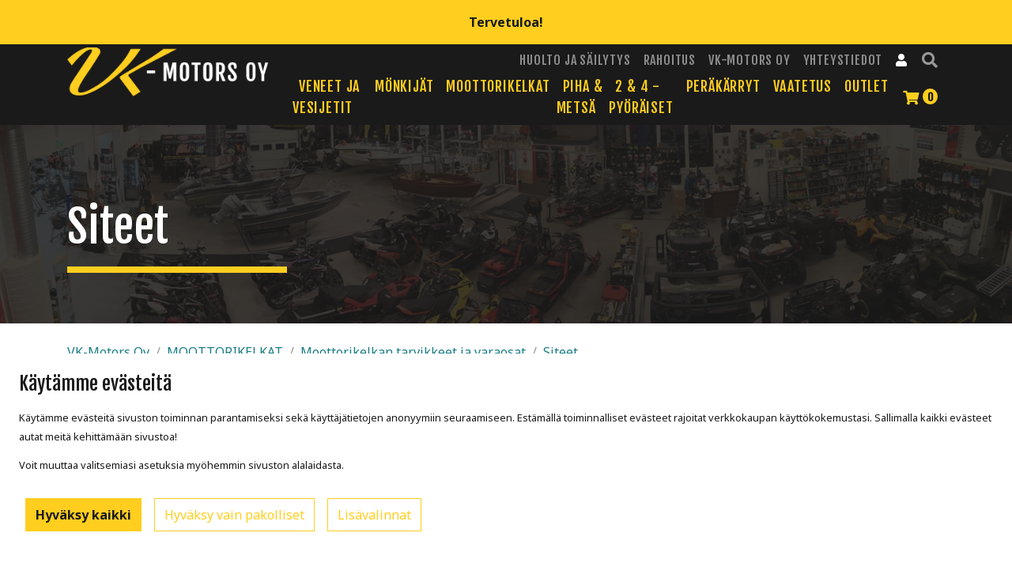

--- FILE ---
content_type: text/html; charset=UTF-8
request_url: https://vk-motors.fi/fin/siteet-1166
body_size: 31213
content:
<!DOCTYPE html>
<html>
<head>
      <script async src="https://www.googletagmanager.com/gtag/js?id=G-ZXM3YRP5V7"></script>
    <script>
      window.dataLayer = window.dataLayer || [];
      function gtag(){dataLayer.push(arguments);}
      gtag('js', new Date());
      
              gtag('consent', 'default', {
          'ad_user_data': 'denied',
          'ad_personalization': 'denied',
          'ad_storage': 'denied',
          'analytics_storage': 'denied',
        });
            gtag('set', 'ads_data_redaction', true);
      
              gtag('config', 'G-ZXM3YRP5V7', {
          client_storage: 'none',
          client_id: '',
          allow_enhanced_conversions: true,
        });
          </script>
              
  
<!-- Segment Pixel - Advertiser Pixel - DO NOT MODIFY -->
<img src="https://secure.adnxs.com/seg?member_id=7458&add_code=46362A&t=2" width="1" height="1" style="display:none" />
<!-- End of Segment Pixel -->

<div id="fb-root"></div>
<script async defer crossorigin="anonymous" src="https://connect.facebook.net/fi_FI/sdk.js#xfbml=1&version=v16.0" nonce="h8rFF7w4"></script>

  <title>Siteet - VK-Motors Oy</title>
  
  <meta property="og:type" content="website" />


  <meta name="robots" content="noarchive" />


  <meta name="viewport" content="width=device-width, initial-scale=1, shrink-to-fit=no">

    <link rel="canonical" href="https://vk-motors.fi/fin/siteet-1166" />
    <meta property="og:url" content="https://vk-motors.fi/fin/siteet-1166" />

    <meta http-equiv="Content-Type" content="text/html; charset=utf-8" />
          <script type="text/javascript" src="/assetcache/ClientDefault-js.js"></script>
      
                        <script type="text/javascript">
        $(document).ready(function() {
          var base_url = '/';
          $('#searchbox').autocomplete({
            minChars: 3,
            groupBy: 'type',
            serviceUrl: '/client/autocomplete',
            onSelect: function (suggestion) {
              window.location.href = '/' + suggestion.data.link;
            }
          });
          $('[data-toggle="tooltip"]').tooltip();
          $('#cookie-popup').click(function() {
  $.magnificPopup.open({
      items: {
      src: '/fin/client/ajax_get_popup/cookie'
    },
    closeOnContentClick: false,
    closeOnBgClick: false,
    enableEscapeKey: false,
    showCloseBtn: false,
    type: 'ajax',
    settings: {
      dataType: 'html',
      async: false
    }
  });
});
  
          
  $("#sort").change(function() {
  window.location = "/fin/siteet-1166?o=" + $("#sort").val();
});
$('.dropdown-toggle').dropdown();
$(".dropdown-item").click(function(e){
  e.stopPropagation();
});
  
        });
        $(function () {
          $("#sidebarnav").tinyNav({
            active: 'selected',
            header: 'Tuotteet',
            indent: '- ',
            label: ''
          });
        });
        $(function () {
        'use strict'
          $('[data-toggle="offcanvas"]').on('click', function () {
            $('.offcanvas-collapse').toggleClass('open')
          })
        })
        
      </script>
                    <link rel="stylesheet" type="text/css" href="/assetcache/ClientDefault-css.css"/>
    
</head>
<body id="index">
  <noscript>
    <iframe src="https://www.googletagmanager.com/ns.html?id=GTM-WMBK8377" height="0" width="0" style="display:none; visibility:hidden;"></iframe>
  </noscript>

  <div id="page" class="site bg-white">
    <a class="skip-link screen-reader-text" href="#main">Hyppää sisältöön</a>

    
    

    <div class="collapse search-collapse" id="searchToggle">
    <div class="p-4 bg-dark">
    <form action="/fin/haku" class="form" id="search_resultsForm" method="post" accept-charset="utf-8"><div style="display:none;"><input type="hidden" name="_method" value="POST"/><input type="hidden" name="data[_Token][key]" value="39d79bfad7a369188665326eae4a8ac863d418f0be7e7dbdd568cddd0dfa07c7a34a8a29ec0544a68f9e9302974c09aaf7ee05b691b3b6cbf601052fe09c2fa5" id="Token786210460" autocomplete="off"/></div>
<div class="input-group">
    <div class="input flex-grow-1"><input name="data[searchstring]" placeholder="Etsi" id="searchbox" class="form-control" autocomplete="off" type="text"/></div>
    <span class="input-group-append">
        <button type="submit" class="btn btn-primary">
            <i class="fa fa-search" aria-hidden="true"></i>
        </button>
    </span>
</div>


<div style="display:none;"><input type="hidden" name="data[_Token][fields]" value="b3f9be00f3acc38b276861b48b8b7821b60fc2c1%3A" id="TokenFields1604924247" autocomplete="off"/><input type="hidden" name="data[_Token][unlocked]" value="" id="TokenUnlocked1697488621" autocomplete="off"/></div></form>

    </div>
</div>

  <div class="banner-item bg-primary text-dark position-relative text-center p-3 d-flex justify-content-center align-items-center d-flex">

    
                  <p><strong>Tervetuloa!</strong></p>
                <style>.banner-item p { margin: 0; }</style>
      
        
      
      
    
    
  </div>


<header class="site-header bg-dark" role="banner">

    <div class="container header-main">
        <div class="row">
            <div class="col-5 col-md-3 col-lg-3 order-2 order-md-1 site-branding">
                <div class="py-1">
                <a href="/fin/client/main"><img src="/theme/ClientDefault/img/logo.png" class="img-fluid" alt=""/></a>
                </div>
            </div>
            <div class="col-7 col-md-9 order-lg-2 order-3">
                <nav class="col-12 col-lg-auto secondary-navigation navbar navbar-expand-lg navbar-dark p-0 order-3 order-lg-2" role="navigation">
                    <ul class="navbar-nav ml-auto d-none d-lg-flex ">
                                <li class="nav-item"><a href="/fin/sivu/huolto-sailytys" class="nav-link">Huolto ja säilytys</a></li>
      <li class="nav-item"><a href="/fin/sivu/rahoitus" class="nav-link">Rahoitus</a></li>
      <li class="nav-item"><a href="/fin/sivu/vk_motors" class="nav-link">VK-Motors Oy</a></li>
      <li class="nav-item"><a href="/fin/sivu/yhteystiedot" class="nav-link">Yhteystiedot</a></li>
    


                    </ul>
                    <ul class="mt-2 mt-lg-0 ml-auto ml-lg-0 nav d-flex">
                          <a href="#loginModal" data-toggle="modal" class="py-0 btn btn-link btn-lg text-gray px-2 d-flex align-items-center">
      <span class="sr-only">Kirjaudu sisään</span>
      <i class="fa fa-user" aria-hidden="true"></i>
    </a>






                        <button class="py-0 search-toggler btn btn-link btn-lg text-gray px-2" type="button" data-toggle="collapse" data-toggle="collapse" data-target="#searchToggle">
                            <i class="fa fa-search" aria-hidden="true"></i> <span class="sr-only">Etsi</span>
                        </button>
                        <div class="py-1 d-lg-none"><a class="py-0 btn btn-link btn-lg text-gray px-2 d-flex align-items-center" href="/fin/ostoskori">
    <span class="sr-only">Ostoskori</span>
    <i class="fa fa-shopping-cart fa-fw" aria-hidden="true"></i>
    <span class="ml-1 badge badge-primary small rounded-circle">0</span>
</a>

</span>
                    </ul>
                </nav>
                <nav class="pb-2 col-12 col-lg-auto main-navigation navbar navbar-expand-lg navbar-dark p-0 order-3 order-lg-2" role="navigation">
                    <div class="collapse navbar-collapse" id="mobileToggle">
                        <ul class="navbar-nav ml-auto">
                                                                    <li><a  href="/fin/veneet_ja_vesijetit-353">VENEET JA VESIJETIT</a>
        <ul>
             <li><a  href="/fin/vesijetit-292">Vesijetit</a></li>
             <li><a  href="/fin/tg_boats-1447">TG-Boats</a></li>
             <li><a  href="/fin/faster-103">Faster</a></li>
             <li><a  href="/fin/silver-104">Silver</a></li>
             <li><a  href="/fin/terhi-106">Terhi</a></li>
             <li><a  href="/fin/kaytetyt_veneet-289">Käytetyt veneet</a></li>
             <li><a  href="/fin/peramoottorit-101">Perämoottorit</a></li>
             <li><a  href="/fin/navigointi_ja_kaikulaitteet-1499">Navigointi ja kaikulaitteet</a></li>
             <li><a  href="/fin/veneiden_merkkikohtaiset_livavarusteet_tarvikkeet-1184">Veneiden merkkikohtaiset livävarusteet & tarvikkeet</a></li>
             <li><a  href="/fin/veneilijan_yleistarvikkeet-1187">Veneilijän yleistarvikkeet</a></li>
             <li><a  href="/fin/veto_renkaat_patjat_sukset_tarvikkeet-1438">Veto renkaat, patjat, sukset / tarvikkeet</a></li>
        </ul></li>
            <li><a  href="/fin/monkijat-1">MÖNKIJÄT</a>
        <ul>
             <li><a  href="/fin/atv_monkijat-138">ATV mönkijät</a></li>
             <li><a  href="/fin/ssv_monkijat-139">SSV mönkijät</a></li>
             <li><a  href="/fin/nuoriso_monkijat-137">Nuoriso mönkijät</a></li>
             <li><a  href="/fin/kaytetyt_monkijat-288">Käytetyt mönkijät</a></li>
             <li><a  href="/fin/can_am_atv_lisavarusteet_tarvikkeet-10">Can-Am ATV -Lisävarusteet & tarvikkeet</a></li>
             <li><a  href="/fin/can_am_maverick_lisavarusteet_tarvikkeet-11">Can-Am MAVERICK -Lisävarusteet & tarvikkeet</a></li>
             <li><a  href="/fin/can_am_traxter_lisavarusteet_tarvikkeet-52">Can-Am TRAXTER Lisävarusteet & tarvikkeet</a></li>
             <li><a  href="/fin/monkija_tarvikkeet_ja_huolto_osat-1185">Mönkijä tarvikkeet ja huolto-osat</a></li>
        </ul></li>
            <li><a  href="/fin/moottorikelkat-352">MOOTTORIKELKAT</a>
        <ul>
             <li><a  href="/fin/ski_doo_mallisto-256">Ski-doo -Mallisto</a></li>
             <li><a  href="/fin/lynx_mallisto-257">Lynx -Mallisto</a></li>
             <li><a  href="/fin/kaytetyt_moottorikelkat-287">Käytetyt moottorikelkat</a></li>
             <li><a  href="/fin/ski_doo_lisavarusteet_tarvikkeet-90">Ski-doo -lisävarusteet&tarvikkeet</a></li>
             <li><a  href="/fin/lynx_lisavarusteet_tarvikkeet-91">Lynx -lisävarusteet&tarvikkeet</a></li>
             <li><a  href="/fin/moottorikelkan_tarvikkeet_ja_varaosat-1208">Moottorikelkan tarvikkeet ja varaosat</a></li>
             <li><a  href="/fin/totaltek_ohjainraudat-1296">Totaltek -ohjainraudat</a></li>
        </ul></li>
            <li><a  href="/fin/piha_metsa-354">PIHA & METSÄ</a>
        <ul>
             <li><a  href="/fin/solis_traktorit-1618">Solis -traktorit</a></li>
             <li><a  href="/fin/stihl_tuotteet_ja_tarvikkeet-92">STIHL tuotteet ja tarvikkeet</a></li>
             <li><a  href="/fin/rammy-296">Rammy</a></li>
             <li><a  href="/fin/ranturit-329">Ranturit</a></li>
             <li><a  href="/fin/honda_generaatorit-330">Honda generaatorit</a></li>
             <li><a  href="/fin/kranman-269">Kranman</a></li>
             <li><a  href="/fin/ultratec-320">Ultratec</a></li>
             <li><a  href="/fin/jettilaiturit-599">Jettilaiturit</a></li>
             <li><a  href="/fin/yleisvaraosat_ja_huoltotarvikkeet-1213">Yleisvaraosat ja huoltotarvikkeet</a></li>
             <li><a  href="/fin/stiga-1420">STIGA</a></li>
             <li><a  href="/fin/honda_lumilingot-1498">Honda Lumilingot</a></li>
        </ul></li>
            <li><a  href="/fin/2_4_pyoraiset-355">2 & 4 -PYÖRÄISET</a>
        <ul>
             <li><a  href="/fin/mopot_moottoripyorat-258">Mopot & moottoripyörät</a></li>
             <li><a  href="/fin/mopoautot-291">Mopoautot</a></li>
             <li><a  href="/fin/tiellaliikkujan_yleistarvikkeet-1209">Tielläliikkujan yleistarvikkeet</a></li>
        </ul></li>
            <li><a  href="/fin/perakarryt-265">PERÄKÄRRYT</a>
        <ul>
             <li><a  href="/fin/muuli-266">Muuli</a></li>
             <li><a  href="/fin/jsi_trailers-267">JSi trailers</a></li>
             <li><a  href="/fin/majava-268">Majava</a></li>
             <li><a  href="/fin/traileritarvikkeet-575">Traileritarvikkeet</a></li>
             <li><a  href="/fin/brp_jettitrailerit-1217">BRP jettitrailerit</a></li>
             <li><a  href="/fin/aku_vaunut-1592">AKU VAUNUT</a></li>
        </ul></li>
            <li><a  href="/fin/vaatetus-1439">Vaatetus</a>
        <ul>
             <li><a  href="/fin/lippalakit_pipot-1442">Lippalakit / Pipot</a></li>
             <li><a  href="/fin/aurinkolasit-1443">Aurinkolasit </a></li>
             <li><a  href="/fin/ajolasit-1445">Ajolasit</a></li>
             <li><a  href="/fin/moottorikelkkailu_takit-1487">Moottorikelkkailu takit</a></li>
             <li><a  href="/fin/moottorikelkkailu_housut-1488">Moottorikelkkailu housut</a></li>
             <li><a  href="/fin/vapaa_ajan_vaatteet-1489">Vapaa-ajan vaatteet</a></li>
             <li><a  href="/fin/reput_laukut-1492">Reput & laukut</a></li>
             <li><a  href="/fin/kelkka_kengat-1493">Kelkka kengät</a></li>
             <li><a  href="/fin/suojat_varusteet-1494">Suojat & varusteet</a></li>
             <li><a  href="/fin/outlet-1496">Outlet</a></li>
        </ul></li>
            <li><a  href="/fin/outlet-1249">OUTLET</a></li>
                                                        
                        
                        <a class="py-0 btn btn-link btn-lg text-gray px-2 d-flex align-items-center" href="/fin/ostoskori">
    <span class="sr-only">Ostoskori</span>
    <i class="fa fa-shopping-cart fa-fw" aria-hidden="true"></i>
    <span class="ml-1 badge badge-primary small rounded-circle">0</span>
</a>



                        </ul>
                
                    </div>
                </nav>
            </div>
        </div>
    </div>

</header>
    <button class="btn btn-primary btn-block border-0 d-lg-none" type="button" data-toggle="offcanvas">
    <i class="fa fa-bars"></i> Valikko
  </button>
        <section class="bg-dark text-white pt-5 bg-image">
        <div class="container py-5">
        <h1 class="m-b-1">Siteet</h1>
        <hr class="border-primary border-4 w-25 ml-0">
                </div>
    </section>
    
    <div id="content" class="site-content py-4">
        
      <div class="container">

        <div class="row content-area" id="primary">
          	<div class="col-md-12 mb-2 d-none d-md-flex">
	    <ul class="breadcrumb p-0">
	      <li class="breadcrumb-item"><a href="https://vk-motors.fi/">VK-Motors Oy</a></li>
	      	          <li class="breadcrumb-item"><a href="/moottorikelkat-352">MOOTTORIKELKAT</a></li>
	      	          <li class="breadcrumb-item"><a href="/moottorikelkan_tarvikkeet_ja_varaosat-1208">Moottorikelkan tarvikkeet ja varaosat</a></li>
	      	          <li class="breadcrumb-item"><a href="/siteet-1166">Siteet</a></li>
	      	    </ul>
    </div>


                      <aside id="secondary" class="widget-area site-sidebar col-12 col-md-12 col-lg-3" role="complementary">
              
<nav class="sidebar product-sidebar-nav my-md-3 d-none d-lg-block">
    
                <button class="btn btn-primary btn-block border-0 d-lg-none " type="button" data-toggle="offcanvas">
    <i class="fa fa-multiply"></i> Sulje
  </button>
      <h4 class="nav-title">Tuotteet</h3>
      <ul id="sidebarnav-products" class="mb-3 bg-white">
                    <li class="parent"><a  href="/fin/veneet_ja_vesijetit-353">VENEET JA VESIJETIT</a></li>
            <li class="parent"><a  href="/fin/monkijat-1">MÖNKIJÄT</a></li>
            <li class="parent"><a  href="/fin/moottorikelkat-352">MOOTTORIKELKAT</a>
        <ul>
             <li><a  href="/fin/ski_doo_mallisto-256">Ski-doo -Mallisto</a></li>
             <li><a  href="/fin/lynx_mallisto-257">Lynx -Mallisto</a></li>
             <li><a  href="/fin/kaytetyt_moottorikelkat-287">Käytetyt moottorikelkat</a></li>
             <li class="parent"><a  href="/fin/ski_doo_lisavarusteet_tarvikkeet-90">Ski-doo -lisävarusteet&tarvikkeet</a></li>
             <li class="parent"><a  href="/fin/lynx_lisavarusteet_tarvikkeet-91">Lynx -lisävarusteet&tarvikkeet</a></li>
             <li class="parent"><a  href="/fin/moottorikelkan_tarvikkeet_ja_varaosat-1208">Moottorikelkan tarvikkeet ja varaosat</a>
         <ul>
              <li><a  href="/fin/moottorikelkka_tyokalut-1067">Moottorikelkka työkalut</a></li>
              <li><a  href="/fin/reet_ja_pulkat-1132">Reet ja pulkat</a></li>
              <li><a  href="/fin/voimansiirto-1165">Voimansiirto</a></li>
              <li class=" active"><a  href="/fin/siteet-1166">Siteet</a></li>
              <li><a  href="/fin/reet-1159">Reet</a></li>
              <li><a  href="/fin/jarruvaijerit-1157">Jarruvaijerit</a></li>
              <li class="parent"><a  href="/fin/luistovoiteet-1167">Luistovoiteet</a></li>
              <li><a  href="/fin/mp_telasarjan_kiinnityssarjat-1151">MP Telasarjan kiinnityssarjat</a></li>
              <li><a  href="/fin/grab_barit-1162">Grab barit</a></li>
              <li><a  href="/fin/kaasuiskarit-1153">Kaasuiskarit</a></li>
              <li><a  href="/fin/kuomut-1139">Kuomut</a></li>
              <li><a  href="/fin/jannitteensaatimet-1158">Jännitteensäätimet</a></li>
              <li><a  href="/fin/neulalaakerit-1152">Neulalaakerit</a></li>
              <li><a  href="/fin/etupuskurit-1125">Etupuskurit</a></li>
              <li><a  href="/fin/takapuskurit-1126">Takapuskurit</a></li>
              <li><a  href="/fin/ohjaavat_varret-1148">Ohjaavat varret</a></li>
              <li><a  href="/fin/ketjunkiristajat-1145">Ketjunkiristäjät</a></li>
              <li><a  href="/fin/staattorit-1136">Staattorit</a></li>
              <li><a  href="/fin/peilit-1147">Peilit</a></li>
              <li><a  href="/fin/istuimet-1140">Istuimet</a></li>
              <li><a  href="/fin/suksen_iskarit-1121">Suksen iskarit</a></li>
              <li><a  href="/fin/pehmusteet-1155">Pehmusteet</a></li>
              <li><a  href="/fin/telaston_iskunvaimentajat_taka-1127">Telaston iskunvaimentajat, taka</a></li>
              <li><a  href="/fin/suksien_kiinnityssarjat-1070">Suksien kiinnityssarjat</a></li>
              <li><a  href="/fin/sukset-1071">Sukset</a></li>
              <li><a  href="/fin/pohjapanssarit-1057">Pohjapanssarit</a></li>
              <li><a  href="/fin/variaattorin_jouset-1063">Variaattorin jouset</a></li>
              <li><a  href="/fin/moottorikelkkaoljyt-428">Moottorikelkkaöljyt</a></li>
              <li><a  href="/fin/mannat-386">Männät</a></li>
              <li><a  href="/fin/ristinivelet_ja_kardaanin_osat-397">Ristinivelet ja kardaanin osat</a></li>
              <li><a  href="/fin/staattorit-399">Staattorit</a></li>
              <li><a  href="/fin/ilmansuodattimet-406">Ilmansuodattimet</a></li>
              <li><a  href="/fin/jannitteensaatimet-407">Jännitteensäätimet</a></li>
              <li><a  href="/fin/tarvikkeet-408">Tarvikkeet</a></li>
              <li><a  href="/fin/polttimot-410">Polttimot</a></li>
              <li><a  href="/fin/sytytystulpat-411">Sytytystulpat</a></li>
              <li><a  href="/fin/tulpanhatut-412">Tulpanhatut</a></li>
              <li><a  href="/fin/kuulalaakerit-414">Kuulalaakerit</a></li>
              <li><a  href="/fin/ketjutyokalut-415">Ketjutyökalut</a></li>
              <li><a  href="/fin/yleisvaijerit_ja_nipat-416">Yleisvaijerit ja nipat</a></li>
              <li><a  href="/fin/variaattoreiden_korjaussarjat-1134">Variaattoreiden korjaussarjat</a></li>
              <li><a  href="/fin/starttimoottorin_osat-1141">Starttimoottorin osat</a></li>
              <li><a  href="/fin/polttoainesuodattimet-1133">Polttoainesuodattimet</a></li>
              <li><a  href="/fin/pakoaukon_tiivisteet-1122">Pakoaukon tiivisteet</a></li>
              <li><a  href="/fin/kytkimen_puslat-1142">Kytkimen puslat</a></li>
              <li><a  href="/fin/tappokatkaisijat-1144">Tappokatkaisijat</a></li>
              <li><a  href="/fin/aanenvaimentajat-1116">Äänenvaimentajat</a></li>
              <li><a  href="/fin/kampiakselin_puoliskot-1146">Kampiakselin puoliskot</a></li>
              <li><a  href="/fin/telaston_jatkopalat_vahvikkeet-1105">Telaston jatkopalat/Vahvikkeet</a></li>
              <li><a  href="/fin/levikesukset-1076">Levikesukset</a></li>
              <li><a  href="/fin/telaston_jouset-1029">Telaston jouset</a></li>
              <li><a  href="/fin/telapyorat-1054">Telapyörät</a></li>
              <li><a  href="/fin/telapyoran_pitimet-1100">Telapyörän pitimet</a></li>
              <li><a  href="/fin/viritys-1212">Viritys</a></li>
              <li><a  href="/fin/astinlaudat_ja_tarvikkeet-1104">Astinlaudat ja tarvikkeet</a></li>
              <li><a  href="/fin/ohjaustangot-1074">Ohjaustangot</a></li>
              <li><a  href="/fin/takalyhdyn_lasit-1068">Takalyhdyn lasit</a></li>
              <li><a  href="/fin/korotuspalat-1072">Korotuspalat</a></li>
              <li><a  href="/fin/kasisuojat-1073">Käsisuojat</a></li>
              <li><a  href="/fin/takalyhdyt-1059">Takalyhdyt</a></li>
              <li><a  href="/fin/kaasutinlaipat-1077">Kaasutinlaipat</a></li>
              <li><a  href="/fin/mantasarjat-1061">Mäntäsarjat</a></li>
              <li><a  href="/fin/taydelliset_tiivistesarjat-1062">Täydelliset tiivistesarjat</a></li>
              <li><a  href="/fin/jarrupalat-1051">Jarrupalat</a></li>
              <li class="parent"><a  href="/fin/duell-357">Duell</a></li>
         </ul></li>
             <li class="parent"><a  href="/fin/totaltek_ohjainraudat-1296">Totaltek -ohjainraudat</a></li>
        </ul></li>
            <li class="parent"><a  href="/fin/piha_metsa-354">PIHA & METSÄ</a></li>
            <li class="parent"><a  href="/fin/2_4_pyoraiset-355">2 & 4 -PYÖRÄISET</a></li>
            <li class="parent"><a  href="/fin/perakarryt-265">PERÄKÄRRYT</a></li>
            <li class="parent"><a  href="/fin/vaatetus-1439">Vaatetus</a></li>
            <li><a  href="/fin/outlet-1249">OUTLET</a></li>
      </ul>
    
        
</nav>


<nav class="sidebar product-sidebar-nav my-md-3 offcanvas-collapse d-lg-none bg-gray gradient" id="sidebarCollapse">
  <button class="btn btn-primary btn-block border-0 d-lg-none " type="button" data-toggle="offcanvas">
    <i class="fa fa-multiply"></i> Sulje
  </button>
  <ul class="navbar-nav navbar-toggle navbar-mobi mr-auto bg-light">
                            <li class="parent"><a  href="/fin/veneet_ja_vesijetit-353">VENEET JA VESIJETIT</a>
        <ul>
             <li class="parent"><a  href="/fin/vesijetit-292">Vesijetit</a>
         <ul>
              <li><a  href="/fin/sea_doo_2026_mallisto-295">Sea-Doo 2026 Mallisto</a></li>
              <li class="parent"><a  href="/fin/lisavarusteet_tarvikkeet-72">Lisävarusteet & tarvikkeet</a>
          <ul>
               <li><a  href="/fin/sea_doo_lisavarustesarjat-1374">Sea-Doo Lisävarustesarjat</a></li>
               <li><a  href="/fin/laukut_ja_sailytys-74">Laukut ja säilytys</a></li>
               <li><a  href="/fin/linq_lisavarusteet-73">LinQ -lisävarusteet</a></li>
               <li><a  href="/fin/lisavarusteet_vesiurheiluun-75">Lisävarusteet vesiurheiluun</a></li>
               <li><a  href="/fin/askelmat_ja_tikkaat-76">Askelmat ja tikkaat</a></li>
               <li><a  href="/fin/hallintalaitteet_ja_kahvat-77">Hallintalaitteet ja kahvat</a></li>
               <li><a  href="/fin/performance_lisavarusteet-79">Performance -lisävarusteet</a></li>
               <li><a  href="/fin/elektroniikka_ja_sahkolaitteet-81">Elektroniikka ja sähkölaitteet</a></li>
               <li><a  href="/fin/rungon_lisavarusteet-82">Rungon lisävarusteet</a></li>
               <li><a  href="/fin/laiturointi-83">Laiturointi</a></li>
               <li><a  href="/fin/tarkeat_ajovalineet-84">Tärkeät ajovälineet</a></li>
               <li><a  href="/fin/peitteet-85">Peitteet</a></li>
               <li class="parent"><a  href="/fin/varaosat-86">Varaosat</a>
           <ul>
                <li><a  href="/fin/huoltotuotteet-348">Huoltotuotteet</a></li>
                <li><a  href="/fin/ajon_jalkeen-349">Ajon jälkeen</a></li>
                <li><a  href="/fin/siipipyorat_ja_kulutusrenkaat-350">Siipipyörät ja Kulutusrenkaat</a></li>
                <li><a  href="/fin/xps_oljytuotteet-351">XPS-Öljytuotteet</a></li>
           </ul></li>
               <li><a  href="/fin/vaatteet-1551">Vaatteet</a></li>
          </ul></li>
              <li><a  href="/fin/kaytetyt_vesijetit-305">Käytetyt vesijetit</a></li>
         </ul></li>
             <li><a  href="/fin/tg_boats-1447">TG-Boats</a></li>
             <li><a  href="/fin/faster-103">Faster</a></li>
             <li class="parent"><a  href="/fin/silver-104">Silver</a>
         <ul>
              <li><a  href="/fin/alumiiniveneet-134">ALUMIINIVENEET</a></li>
              <li><a  href="/fin/lasikuituveneet-135">LASIKUITUVENEET</a></li>
         </ul></li>
             <li class="parent"><a  href="/fin/terhi-106">Terhi</a>
         <ul>
              <li><a  href="/fin/soutuveneet-297">Soutuveneet</a></li>
              <li><a  href="/fin/moottoriveneet-298">Moottoriveneet</a></li>
         </ul></li>
             <li><a  href="/fin/kaytetyt_veneet-289">Käytetyt veneet</a></li>
             <li class="parent"><a  href="/fin/peramoottorit-101">Perämoottorit</a>
         <ul>
              <li><a  href="/fin/honda_peramoottorit-107">Honda perämoottorit</a></li>
              <li class="parent"><a  href="/fin/torqeedo-133">Torqeedo</a>
          <ul>
               <li><a  href="/fin/travel-299">TRAVEL</a></li>
          </ul></li>
              <li class="parent"><a  href="/fin/honda_lisavarusteet_tarvikkeet-126">Honda -Lisävarusteet & tarvikkeet</a>
          <ul>
               <li><a  href="/fin/honda_oljy_ja_kemikaalituotteet-327">HONDA-ÖLJY JA -KEMIKAALITUOTTEET</a></li>
               <li><a  href="/fin/yleisosat-328">YLEISOSAT</a></li>
               <li><a  href="/fin/kaasu_ja_vaihdekaapelit-331">KAASU- JA VAIHDEKAAPELIT</a></li>
               <li><a  href="/fin/moottori-332">MOOTTORI</a></li>
               <li><a  href="/fin/vesipumppu-333">VESIPUMPPU</a></li>
               <li><a  href="/fin/pera_vaihteisto-334">PERÄ/VAIHTEISTO</a></li>
               <li><a  href="/fin/sinkit-335">SINKIT</a></li>
          </ul></li>
              <li class="parent"><a  href="/fin/torqeedo_lisavarusteet_tarvikkeet-304">Torqeedo -Lisävarusteet & tarvikkeet</a>
          <ul>
               <li><a  href="/fin/akut-315">AKUT</a></li>
               <li><a  href="/fin/laturit-316">LATURIT</a></li>
               <li><a  href="/fin/potkurit-317">POTKURIT</a></li>
               <li><a  href="/fin/kulutusosat-318">KULUTUSOSAT</a></li>
               <li><a  href="/fin/lisavarusteet-319">LISÄVARUSTEET</a></li>
          </ul></li>
         </ul></li>
             <li class="parent"><a  href="/fin/navigointi_ja_kaikulaitteet-1499">Navigointi ja kaikulaitteet</a>
         <ul>
              <li><a  href="/fin/raymarine-1500">Raymarine</a></li>
              <li><a  href="/fin/lowrance-1501">Lowrance</a></li>
         </ul></li>
             <li class="parent"><a  href="/fin/veneiden_merkkikohtaiset_livavarusteet_tarvikkeet-1184">Veneiden merkkikohtaiset livävarusteet & tarvikkeet</a>
         <ul>
              <li class="parent"><a  href="/fin/faster_lisavarusteet_tarvikkeet-115">Faster  -Lisävarusteet & tarvikkeet</a>
          <ul>
               <li><a  href="/fin/perakuomut-118">Peräkuomut</a></li>
               <li><a  href="/fin/pulpetinsuojapeitteet-119">Pulpetinsuojapeitteet</a></li>
               <li><a  href="/fin/istuintyynyt-120">Istuintyynyt</a></li>
               <li><a  href="/fin/selkanojat-121">Selkänojat</a></li>
               <li><a  href="/fin/istuimet-122">Istuimet</a></li>
               <li><a  href="/fin/kaiteet-123">Kaiteet</a></li>
               <li><a  href="/fin/muut_tuotteet-124">Muut tuotteet</a></li>
               <li><a  href="/fin/varaosat-125">Varaosat</a></li>
          </ul></li>
              <li class="parent"><a  href="/fin/silver_lisavarusteet_tarvikkeet-116">Silver  -Lisävarusteet & tarvikkeet</a>
          <ul>
               <li class="parent"><a  href="/fin/y_x_range-128">Y & X-RANGE</a>
           <ul>
                <li><a  href="/fin/varustepaketit-306">VARUSTEPAKETIT</a></li>
                <li><a  href="/fin/varusteet_vanhat_mallit-314">VARUSTEET, VANHAT MALLIT</a></li>
                <li><a  href="/fin/yleisimmat_varaosat-1174">YLEISIMMÄT VARAOSAT</a></li>
                <li><a  href="/fin/beaver_br_2020-1175">BEAVER BR 2020-</a></li>
                <li><a  href="/fin/fox_avant_2018-1176">FOX AVANT 2018-</a></li>
                <li><a  href="/fin/fox_br_2018-1177">FOX BR 2018-</a></li>
                <li><a  href="/fin/hawk_br_2019-1178">HAWK BR 2019-</a></li>
                <li><a  href="/fin/shark_brx-1179">SHARK BRX</a></li>
                <li><a  href="/fin/eagle_br_2016-1180">EAGLE BR 2016-</a></li>
                <li><a  href="/fin/eagle_brx-1181">EAGLE BRX</a></li>
           </ul></li>
               <li class="parent"><a  href="/fin/z_range-129">Z-RANGE</a>
           <ul>
                <li><a  href="/fin/tiger_lisavarusteet_tarvikkeet-130">TIGER -LISÄVARUSTEET & TARVIKKEET</a></li>
                <li><a  href="/fin/viper_lisavarusteet_tarvikkeet-131">VIPER -LISÄVARUSTEET & TARVIKKEET</a></li>
                <li><a  href="/fin/raptor_lisavarusteet_tarvikkeet-132">RAPTOR -LISÄVARUSTEET & TARVIKKEET</a></li>
           </ul></li>
          </ul></li>
              <li class="parent"><a  href="/fin/terhi_lisavarusteet_tarvikkeet-117">Terhi  -Lisävarusteet & tarvikkeet</a>
          <ul>
               <li><a  href="/fin/tender-1191">Tender</a></li>
               <li><a  href="/fin/sunny-1192">Sunny</a></li>
               <li><a  href="/fin/385-1193">385</a></li>
               <li><a  href="/fin/400-1194">400</a></li>
               <li><a  href="/fin/400c-1195">400C</a></li>
               <li><a  href="/fin/440-1196">440</a></li>
               <li><a  href="/fin/saiman-1197">Saiman</a></li>
               <li><a  href="/fin/saiman_hunter-1198">Saiman Hunter</a></li>
               <li><a  href="/fin/saiman_solar-1199">Saiman Solar</a></li>
               <li><a  href="/fin/450-1200">450</a></li>
               <li><a  href="/fin/450c-1201">450C</a></li>
               <li><a  href="/fin/450cc-1202">450CC</a></li>
               <li><a  href="/fin/nordic_6020-1203">Nordic 6020</a></li>
               <li><a  href="/fin/nordic_6020_c-1204">Nordic 6020 C</a></li>
               <li><a  href="/fin/475_twin_c-1205">475 Twin C</a></li>
               <li><a  href="/fin/480_br_sport-1206">480 BR/Sport</a></li>
               <li><a  href="/fin/huolto_tarvikkeet-1241">Huolto & Tarvikkeet</a></li>
          </ul></li>
              <li><a  href="/fin/tg_lisavarusteet_tarvikkeet-1448">TG -Lisävarusteet & tarvikkeet</a></li>
         </ul></li>
             <li class="parent"><a  href="/fin/veneilijan_yleistarvikkeet-1187">Veneilijän yleistarvikkeet</a>
         <ul>
              <li><a  href="/fin/ankkuritarvikkeet-466">Ankkuritarvikkeet</a></li>
              <li><a  href="/fin/merkkipoiju-467">Merkkipoiju</a></li>
              <li><a  href="/fin/mukavuus_sailytys_kannella-475">Mukavuus & säilytys kannella</a></li>
              <li><a  href="/fin/keulapotkurit-468">Keulapotkurit</a></li>
              <li><a  href="/fin/sisaperamoottorin_osat-470">Sisäperämoottorin osat</a></li>
              <li><a  href="/fin/ankkurointi_ja_kiinnitys-482">Ankkurointi ja kiinnitys</a></li>
              <li><a  href="/fin/navigointi_ja_elektroniikka-516">Navigointi ja elektroniikka</a></li>
              <li><a  href="/fin/nmea_2000-561">NMEA 2000</a></li>
              <li><a  href="/fin/lasikuitutarvikkeet-483">Lasikuitutarvikkeet</a></li>
              <li><a  href="/fin/lapiviennit-498">Läpiviennit</a></li>
              <li><a  href="/fin/siipipyorat-480">Siipipyörät</a></li>
              <li><a  href="/fin/ohjauspyorat-485">Ohjauspyörät</a></li>
              <li><a  href="/fin/ankkurit-517">Ankkurit</a></li>
              <li><a  href="/fin/vene_hifi-601">Vene-hifi</a></li>
              <li><a  href="/fin/airot_melat_ja_venehaat-495">Airot, melat ja venehaat</a></li>
              <li><a  href="/fin/ankkurivinssit-499">Ankkurivinssit</a></li>
              <li><a  href="/fin/peramoottorin_osat-488">Perämoottorin osat</a></li>
              <li><a  href="/fin/pesu_hoitoaineet-559">Pesu- & hoitoaineet</a></li>
              <li><a  href="/fin/pelastusrenkaat_pelastusjarjestelmat-539">Pelastusrenkaat & pelastusjärjestelmät</a></li>
              <li><a  href="/fin/ankkurointikoydet-623">Ankkurointiköydet</a></li>
              <li><a  href="/fin/pumput-493">Pumput</a></li>
              <li><a  href="/fin/marineoljyt_ja_lisaaineet-433">Marineöljyt ja lisäaineet</a></li>
              <li><a  href="/fin/kansihelat_ja_tarvikkeet-463">Kansihelat ja tarvikkeet</a></li>
              <li><a  href="/fin/tuulilasipyyhkimet_tarvikkeet-464">Tuulilasipyyhkimet & tarvikkeet</a></li>
              <li><a  href="/fin/istuimet_tuolit-487">Istuimet & tuolit</a></li>
              <li><a  href="/fin/sensorit-489">Sensorit</a></li>
              <li><a  href="/fin/lepuuttajat-471">Lepuuttajat</a></li>
              <li><a  href="/fin/lvi-472">LVI</a></li>
              <li><a  href="/fin/tankit_sailiot-473">Tankit & säiliöt</a></li>
              <li><a  href="/fin/polttoaineletkut_primer_pumput-491">Polttoaineletkut & primer pumput</a></li>
              <li><a  href="/fin/lamminvesivaraajat-500">Lämminvesivaraajat</a></li>
              <li><a  href="/fin/koussit-481">Koussit</a></li>
              <li><a  href="/fin/vesisailiot-474">Vesisäiliöt</a></li>
              <li><a  href="/fin/valaistus-477">Valaistus</a></li>
              <li><a  href="/fin/valonheittimet-478">Valonheittimet</a></li>
              <li><a  href="/fin/sahkokaapelin_lapivienti-497">Sähkökaapelin läpivienti</a></li>
              <li><a  href="/fin/mittarit-429">Mittarit</a></li>
              <li><a  href="/fin/sahko-465">Sähkö</a></li>
              <li><a  href="/fin/virtapankit_ja_apukaynnistimet-453">Virtapankit ja apukäynnistimet</a></li>
              <li><a  href="/fin/sakkelit-486">Sakkelit</a></li>
              <li><a  href="/fin/akkulaatikot_kengat_liittimet-490">Akkulaatikot & kengät/liittimet</a></li>
              <li><a  href="/fin/solenoidit-492">Solenoidit</a></li>
              <li><a  href="/fin/valaisimet-476">Valaisimet</a></li>
              <li><a  href="/fin/pilssipumput-494">Pilssipumput</a></li>
              <li><a  href="/fin/kiinnikeet_ja_pidikkeet-496">Kiinnikeet ja pidikkeet</a></li>
              <li><a  href="/fin/luukut_lokerot-501">Luukut & lokerot</a></li>
              <li><a  href="/fin/termostaatit-502">Termostaatit</a></li>
              <li><a  href="/fin/kiikarit-503">Kiikarit</a></li>
              <li><a  href="/fin/letkunkiristimet-504">Letkunkiristimet</a></li>
              <li><a  href="/fin/polttoaineliittimet_hanat-505">Polttoaineliittimet & -hanat</a></li>
              <li><a  href="/fin/ruuvit-508">Ruuvit</a></li>
              <li><a  href="/fin/muut-484">Muut</a></li>
              <li><a  href="/fin/anodit-509">Anodit</a></li>
              <li><a  href="/fin/hihnat_ja_hihnakiristimet-510">Hihnat ja hihnakiristimet</a></li>
              <li><a  href="/fin/karttakortit-567">Karttakortit</a></li>
              <li><a  href="/fin/vene_lukkoja-461">Vene lukkoja</a></li>
              <li><a  href="/fin/karttaplotterit_kaikuluotaimet-578">Karttaplotterit/kaikuluotaimet</a></li>
              <li><a  href="/fin/vedenlaiset_runkovalaisimet-523">Vedenlaiset runkovalaisimet</a></li>
              <li><a  href="/fin/autopilotit-572">Autopilotit</a></li>
              <li><a  href="/fin/ilmataytteiset_pelastusliivit-582">Ilmatäytteiset pelastusliivit</a></li>
              <li><a  href="/fin/vantturit_takilat-520">Vantturit, Takilat</a></li>
              <li><a  href="/fin/karbiinihakat_ja_lenkit-521">Karbiinihakat ja- lenkit</a></li>
              <li><a  href="/fin/kulkuvalot-522">Kulkuvalot</a></li>
              <li><a  href="/fin/sulake_ja_sahkopaneelit-524">Sulake- ja sähköpaneelit</a></li>
              <li><a  href="/fin/sulakerasiat-525">Sulakerasiat</a></li>
              <li><a  href="/fin/katkaisijat-526">Katkaisijat</a></li>
              <li><a  href="/fin/polttimot-527">Polttimot</a></li>
              <li><a  href="/fin/suihkut_sekoittimet-528">Suihkut & sekoittimet</a></li>
              <li><a  href="/fin/kasipumput-529">Käsipumput</a></li>
              <li><a  href="/fin/tuulettimet-530">Tuulettimet</a></li>
              <li><a  href="/fin/oljy_ja_dieselpumput-531">Öljy- ja dieselpumput</a></li>
              <li><a  href="/fin/painevesipumput-532">Painevesipumput</a></li>
              <li><a  href="/fin/venttiilit-533">Venttiilit</a></li>
              <li><a  href="/fin/letkuliittimet_tulpat-534">Letkuliittimet- & tulpat</a></li>
              <li><a  href="/fin/kuulaventtiilit-535">Kuulaventtiilit</a></li>
              <li><a  href="/fin/jaahdytysveden_suodattimet-536">Jäähdytysveden suodattimet</a></li>
              <li><a  href="/fin/u_kiristimet-537">U-kiristimet</a></li>
              <li><a  href="/fin/aanimerkit-538">Äänimerkit</a></li>
              <li><a  href="/fin/turvakoydet-540">Turvaköydet</a></li>
              <li><a  href="/fin/suuttimet-431">Suuttimet</a></li>
              <li><a  href="/fin/letkut-514">Letkut</a></li>
              <li><a  href="/fin/mittarit_ja_anturit-515">Mittarit ja anturit</a></li>
              <li><a  href="/fin/kiinnitysjoustimet-518">Kiinnitysjoustimet</a></li>
              <li><a  href="/fin/vaijeripaatehelat-519">Vaijeripäätehelat</a></li>
              <li><a  href="/fin/kaiuttimet-541">Kaiuttimet</a></li>
              <li><a  href="/fin/musiikkilaitteiden_lisaosat-542">Musiikkilaitteiden lisäosat</a></li>
              <li><a  href="/fin/lepuuttajasuojat-543">Lepuuttajasuojat</a></li>
              <li><a  href="/fin/vapatelineet-544">Vapatelineet</a></li>
              <li><a  href="/fin/poydat-545">Pöydät</a></li>
              <li><a  href="/fin/septitankit-546">Septitankit</a></li>
              <li><a  href="/fin/kaymalat-548">Käymälät</a></li>
              <li><a  href="/fin/pesualtaat-547">Pesualtaat</a></li>
              <li><a  href="/fin/septipumput-549">Septipumput</a></li>
              <li><a  href="/fin/polttoainesailiot-550">Polttoainesäiliöt</a></li>
              <li><a  href="/fin/moottorimaalit-551">Moottorimaalit</a></li>
              <li><a  href="/fin/venttiiliritilat-553">Venttiiliritilät</a></li>
              <li><a  href="/fin/teipit_tiivistysmassat-554">Teipit & tiivistysmassat</a></li>
              <li><a  href="/fin/sahkoliittimet-555">Sähköliittimet</a></li>
              <li><a  href="/fin/akkulaturit-556">Akkulaturit</a></li>
              <li><a  href="/fin/turvavalineet-557">Turvavälineet</a></li>
              <li><a  href="/fin/turvallisuus-558">Turvallisuus</a></li>
              <li><a  href="/fin/aanieristys-560">Äänieristys</a></li>
              <li><a  href="/fin/vhf-562">VHF</a></li>
              <li><a  href="/fin/am_fm-564">AM/FM</a></li>
              <li><a  href="/fin/ais-563">AIS</a></li>
              <li><a  href="/fin/antennijalat_tarvikkeet-565">Antennijalat & tarvikkeet</a></li>
              <li><a  href="/fin/sc_16_ur_m66_ssc62-566">SC-16 & UR (M66, SSC62)</a></li>
              <li><a  href="/fin/kaukosaatolaitteet-568">Kaukosäätölaitteet</a></li>
              <li><a  href="/fin/kytkentakiskot-570">Kytkentäkiskot</a></li>
              <li><a  href="/fin/pistorasia_pistokkeet-571">Pistorasia & pistokkeet</a></li>
              <li><a  href="/fin/kiinnityskoydet-576">Kiinnitysköydet</a></li>
              <li><a  href="/fin/monitoiminaytot-579">Monitoiminäytöt</a></li>
              <li><a  href="/fin/hydrauliohjaussarjat-580">Hydrauliohjaussarjat</a></li>
              <li><a  href="/fin/pyorijat_ja_virranjakajan_kannet-595">Pyörijät ja virranjakajan kannet</a></li>
              <li><a  href="/fin/sytytyspuolat-596">Sytytyspuolat</a></li>
              <li><a  href="/fin/tv-597">TV</a></li>
              <li><a  href="/fin/hamppukoydet-598">Hamppuköydet</a></li>
              <li><a  href="/fin/tarvikkeet-600">Tarvikkeet</a></li>
              <li><a  href="/fin/biminit-602">Biminit</a></li>
              <li><a  href="/fin/laturit-610">Laturit</a></li>
              <li><a  href="/fin/kumiveneen_korjaus-612">Kumiveneen korjaus</a></li>
              <li><a  href="/fin/vesipumput-613">Vesipumput</a></li>
              <li><a  href="/fin/vaihteistokotelot-614">Vaihteistokotelot</a></li>
              <li><a  href="/fin/rattaat-615">Rattaat</a></li>
              <li><a  href="/fin/akselit-616">Akselit</a></li>
              <li><a  href="/fin/laakerit-617">Laakerit</a></li>
              <li><a  href="/fin/vesipumpun_korjaussarjat-618">Vesipumpun korjaussarjat</a></li>
              <li><a  href="/fin/laakeri_pidikkeet-619">Laakeri pidikkeet</a></li>
              <li><a  href="/fin/mercury_mariner-620">Mercury/Mariner</a></li>
              <li><a  href="/fin/johnson_evinrude-621">Johnson/Evinrude</a></li>
              <li><a  href="/fin/yamaha-622">Yamaha</a></li>
              <li><a  href="/fin/cdi_laitteet-624">CDI-laitteet</a></li>
              <li><a  href="/fin/jettipumpun_korjaussarjat-625">Jettipumpun korjaussarjat</a></li>
              <li><a  href="/fin/tyokalut_sea_doo-628">Työkalut Sea-doo</a></li>
              <li><a  href="/fin/johnson_evinrude-631">Johnson/Evinrude</a></li>
              <li><a  href="/fin/tohatsu-632">Tohatsu</a></li>
              <li><a  href="/fin/honda-633">Honda</a></li>
              <li><a  href="/fin/mercury_mariner-634">Mercury/Mariner</a></li>
              <li><a  href="/fin/suzuki-635">Suzuki</a></li>
              <li><a  href="/fin/yamaha-636">Yamaha</a></li>
              <li><a  href="/fin/volvo-637">Volvo</a></li>
              <li><a  href="/fin/honda-639">Honda</a></li>
              <li><a  href="/fin/suzuki-640">Suzuki</a></li>
              <li><a  href="/fin/tohatsu-641">Tohatsu</a></li>
         </ul></li>
             <li><a  href="/fin/veto_renkaat_patjat_sukset_tarvikkeet-1438">Veto renkaat, patjat, sukset / tarvikkeet</a></li>
        </ul></li>
            <li class="parent"><a  href="/fin/monkijat-1">MÖNKIJÄT</a>
        <ul>
             <li class="parent"><a  href="/fin/atv_monkijat-138">ATV mönkijät</a>
         <ul>
              <li><a  href="/fin/2026_mallisto-1638">2026 -mallisto</a></li>
         </ul></li>
             <li class="parent"><a  href="/fin/ssv_monkijat-139">SSV mönkijät</a>
         <ul>
              <li><a  href="/fin/2026_mallisto-1639">2026 -mallisto</a></li>
         </ul></li>
             <li><a  href="/fin/nuoriso_monkijat-137">Nuoriso mönkijät</a></li>
             <li><a  href="/fin/kaytetyt_monkijat-288">Käytetyt mönkijät</a></li>
             <li class="parent"><a  href="/fin/can_am_atv_lisavarusteet_tarvikkeet-10">Can-Am ATV -Lisävarusteet & tarvikkeet</a>
         <ul>
              <li><a  href="/fin/kuljetus-12">Kuljetus</a></li>
              <li><a  href="/fin/tuulilasit-13">Tuulilasit</a></li>
              <li><a  href="/fin/ohjaustangot_ja_peilit-16">Ohjaustangot ja peilit</a></li>
              <li><a  href="/fin/istuinsarjat-18">Istuinsarjat</a></li>
              <li><a  href="/fin/telineet_ja_pidikkeet-20">Telineet ja pidikkeet</a></li>
              <li><a  href="/fin/pohjapanssarit-22">Pohjapanssarit</a></li>
              <li><a  href="/fin/puskurit_ja_suojat-24">Puskurit ja suojat</a></li>
              <li><a  href="/fin/valot_ja_sahkovarusteet-25">Valot ja sähkövarusteet</a></li>
              <li><a  href="/fin/vinssit-27">Vinssit</a></li>
              <li><a  href="/fin/vetolaitteet-30">Vetolaitteet</a></li>
              <li><a  href="/fin/suorituskyky-32">Suorituskyky</a></li>
              <li><a  href="/fin/peitteet_tarrat_ja_oheisvarusteet-34">Peitteet,  tarrat ja oheisvarusteet</a></li>
              <li><a  href="/fin/apache_telajarjestelmat-36">Apache -telajärjestelmät</a></li>
              <li><a  href="/fin/lumilinko_tarvikkeet-39">Lumilinko & Tarvikkeet</a></li>
              <li><a  href="/fin/promount_puskulevyt-41">Promount-puskulevyt</a></li>
              <li><a  href="/fin/renkaat_vanteet-42">Renkaat & vanteet</a></li>
              <li><a  href="/fin/varaosat_ja_huolto-44">Varaosat ja huolto</a></li>
         </ul></li>
             <li class="parent"><a  href="/fin/can_am_maverick_lisavarusteet_tarvikkeet-11">Can-Am MAVERICK -Lisävarusteet & tarvikkeet</a>
         <ul>
              <li><a  href="/fin/katot-14">Katot</a></li>
              <li><a  href="/fin/pehmeat_ja_puolikovat_ohjaamot-15">Pehmeät ja puolikovat ohjaamot</a></li>
              <li><a  href="/fin/tuulilasit_ja_peilit-17">Tuulilasit ja peilit</a></li>
              <li><a  href="/fin/ovet-19">Ovet</a></li>
              <li><a  href="/fin/puskurit_ja_suojat-26">Puskurit ja suojat</a></li>
              <li><a  href="/fin/istuimet-28">Istuimet</a></li>
              <li><a  href="/fin/linq_helppo_asennus_ja_irroitus-31">LinQ: helppo asennus ja irroitus</a></li>
              <li><a  href="/fin/valot-37">Valot</a></li>
              <li><a  href="/fin/aani_ja_viestijarjestelmat-38">Ääni- ja viestijärjestelmät</a></li>
              <li><a  href="/fin/elektroniset_lisavarusteet-40">Elektroniset lisävarusteet</a></li>
              <li><a  href="/fin/vinssit_ja_koukut-43">Vinssit ja koukut</a></li>
              <li><a  href="/fin/suorituskyky-45">Suorituskyky</a></li>
              <li><a  href="/fin/apache_telajarjestelmat-46">Apache- telajärjestelmät</a></li>
              <li><a  href="/fin/promount_puskulevyt-47">Promount-puskulevyt</a></li>
              <li><a  href="/fin/kuljetus_renkaat_ja_vanteet-48">Kuljetus/ renkaat ja vanteet</a></li>
              <li><a  href="/fin/alkuperaiset_can_am_varaosat-50">Alkuperäiset Can-Am-varaosat</a></li>
              <li><a  href="/fin/xps_oljyt_ja_huoltovarusteet-51">XPS- Öljyt ja huoltovarusteet</a></li>
         </ul></li>
             <li class="parent"><a  href="/fin/can_am_traxter_lisavarusteet_tarvikkeet-52">Can-Am TRAXTER Lisävarusteet & tarvikkeet</a>
         <ul>
              <li><a  href="/fin/katot-53">Katot</a></li>
              <li><a  href="/fin/kovat_ohjaamot-54">Kovat Ohjaamot</a></li>
              <li><a  href="/fin/pehmeat_ohjaamot-55">Pehmeät Ohjaamot</a></li>
              <li><a  href="/fin/tuulilasit_ja_peilit-56">Tuulilasit ja Peilit</a></li>
              <li><a  href="/fin/ovet-57">Ovet</a></li>
              <li><a  href="/fin/takaikkunat-58">Takaikkunat</a></li>
              <li><a  href="/fin/puskurit_ja_suojat-59">Puskurit ja Suojat</a></li>
              <li><a  href="/fin/linq_helppo_asennus_ja_irroitus-60">LinQ: helppo asennus ja irroitus</a></li>
              <li><a  href="/fin/valot-63">Valot</a></li>
              <li><a  href="/fin/aani_ja_viestijarjestelmat-64">Ääni- ja viestijärjestelmät</a></li>
              <li><a  href="/fin/elektroniset_lisavarusteet-65">Elektroniset lisävarusteet</a></li>
              <li><a  href="/fin/vinssit_ja_koukut-66">Vinssit ja koukut</a></li>
              <li><a  href="/fin/istuimet-67">Istuimet</a></li>
              <li><a  href="/fin/suorituskyky-68">Suorituskyky</a></li>
              <li><a  href="/fin/telajarjestelmat-69">Telajärjestelmät</a></li>
              <li><a  href="/fin/promount_puskulevyt-70">Promount-puskulevyt</a></li>
              <li><a  href="/fin/vanteet-71">Vanteet</a></li>
              <li><a  href="/fin/alkuperaiset_can_am_huolto_osat-341">ALKUPERÄISET CAN-AM-HUOLTO-OSAT</a></li>
              <li><a  href="/fin/oljyt_ja_huoltotuotteet-342">ÖLJYT JA HUOLTOTUOTTEET</a></li>
         </ul></li>
             <li class="parent"><a  href="/fin/monkija_tarvikkeet_ja_huolto_osat-1185">Mönkijä tarvikkeet ja huolto-osat</a>
         <ul>
              <li><a  href="/fin/renkaat_hyotykaytto-358">Renkaat, hyötykäyttö</a></li>
              <li><a  href="/fin/ylapaan_tiivistesarjat-359">Yläpään tiivistesarjat</a></li>
              <li><a  href="/fin/renkaat_asfaltti-373">Renkaat, asfaltti</a></li>
              <li><a  href="/fin/laukut_ja_boxit-388">Laukut ja boxit</a></li>
              <li><a  href="/fin/pehmeat_kuljetuslaukut-382">Pehmeät kuljetuslaukut</a></li>
              <li><a  href="/fin/vinssit-361">Vinssit</a></li>
              <li><a  href="/fin/tyokoneet-383">Työkoneet</a></li>
              <li><a  href="/fin/jouset-381">Jouset</a></li>
              <li><a  href="/fin/variaattorinhihnat-391">Variaattorinhihnat</a></li>
              <li><a  href="/fin/variaattorin_osat-363">Variaattorin osat</a></li>
              <li><a  href="/fin/vanteet_teras-372">Vanteet, Teräs</a></li>
              <li><a  href="/fin/quad_vanteet-384">Quad-vanteet</a></li>
              <li><a  href="/fin/vanteet_alumiini-390">Vanteet, Alumiini</a></li>
              <li><a  href="/fin/puskurit-393">Puskurit</a></li>
              <li><a  href="/fin/polttoainetarvikkeet-401">Polttoainetarvikkeet</a></li>
              <li><a  href="/fin/renkaat_sport-389">Renkaat, sport</a></li>
              <li><a  href="/fin/perakarryjen_varaosat-402">Peräkärryjen varaosat</a></li>
              <li><a  href="/fin/tukkikarryjen_varaosat-404">Tukkikärryjen varaosat</a></li>
              <li><a  href="/fin/kovat_kuljetuslaukut-400">Kovat kuljetuslaukut</a></li>
              <li><a  href="/fin/pohjapanssarit-409">Pohjapanssarit</a></li>
              <li><a  href="/fin/renkaat_muut-379">Renkaat, muut</a></li>
              <li><a  href="/fin/mutterit_ja_kapselit-385">Mutterit ja kapselit</a></li>
              <li><a  href="/fin/oljytiivisteet_sarjat-394">Öljytiivisteet & sarjat</a></li>
              <li><a  href="/fin/iskunvaimentimet_eteen-403">Iskunvaimentimet Eteen</a></li>
              <li><a  href="/fin/iskunvaimentimet_taakse-405">Iskunvaimentimet Taakse</a></li>
              <li><a  href="/fin/vetoakselit-369">Vetoakselit</a></li>
              <li><a  href="/fin/raidetangon_paat-366">Raidetangon päät</a></li>
              <li><a  href="/fin/powercommanderit-676">Powercommanderit</a></li>
              <li><a  href="/fin/suutinsarjat-677">Suutinsarjat</a></li>
              <li><a  href="/fin/rattaiden_kiinnitysosat-678">Rattaiden kiinnitysosat</a></li>
              <li><a  href="/fin/visiirit-642">Visiirit</a></li>
              <li><a  href="/fin/linssit_ja_varaosia-646">Linssit ja varaosia</a></li>
              <li><a  href="/fin/niskasuojat-647">Niskasuojat</a></li>
              <li><a  href="/fin/mx_ja_adv_kyparien_lipat-649">MX- ja ADV-kypärien lipat</a></li>
              <li><a  href="/fin/varaosat-650">Varaosat</a></li>
              <li><a  href="/fin/tukivyot-652">Tukivyöt</a></li>
              <li><a  href="/fin/lisatarvikkeet_kyparapuhelimet-654">Lisätarvikkeet, Kypäräpuhelimet</a></li>
              <li><a  href="/fin/umpikyparat-658">Umpikypärät</a></li>
              <li><a  href="/fin/avokyparat-659">Avokypärät</a></li>
              <li><a  href="/fin/reput_ja_laukut-663">Reput ja Laukut</a></li>
              <li><a  href="/fin/kyparien_tarvikkeet-670">Kypärien tarvikkeet</a></li>
              <li><a  href="/fin/tuulisuojat-392">Tuulisuojat</a></li>
              <li><a  href="/fin/rengastyokalut-419">Rengastyökalut</a></li>
              <li><a  href="/fin/varikkopukit-420">Varikkopukit</a></li>
              <li class="parent"><a  href="/fin/vaatteet-1210">Vaatteet</a>
          <ul>
               <li><a  href="/fin/juoksuvaatteet-1168">Juoksuvaatteet</a></li>
               <li><a  href="/fin/ajohousut-1114">Ajohousut</a></li>
               <li><a  href="/fin/alusvaatteet-1131">Alusvaatteet</a></li>
               <li><a  href="/fin/takit-1113">Takit</a></li>
               <li><a  href="/fin/sukat_ja_alusvaatteet-1107">Sukat ja alusvaatteet</a></li>
               <li><a  href="/fin/muut_paidat-1110">Muut paidat</a></li>
               <li><a  href="/fin/pipot_ja_lippikset-1069">Pipot ja lippikset</a></li>
               <li><a  href="/fin/haalarit_mono_suits-1164">Haalarit / Mono Suits</a></li>
               <li><a  href="/fin/ajosaappaat-1060">Ajosaappaat</a></li>
               <li><a  href="/fin/aurinkolasit-977">Aurinkolasit</a></li>
               <li><a  href="/fin/paidat_mx-661">Paidat MX</a></li>
               <li><a  href="/fin/t_paidat_ja_topit-672">T-paidat ja topit</a></li>
               <li><a  href="/fin/housut_mx-662">Housut MX</a></li>
               <li><a  href="/fin/housut-674">Housut</a></li>
               <li><a  href="/fin/hupparit_ja_svetarit-671">Hupparit ja svetarit</a></li>
               <li><a  href="/fin/takit-673">Takit</a></li>
               <li><a  href="/fin/sadevaatteet-675">Sadevaatteet</a></li>
               <li><a  href="/fin/huput_maskit_huivit-1055">Huput, maskit, huivit</a></li>
               <li><a  href="/fin/hanskat-668">Hanskat</a></li>
               <li><a  href="/fin/saappaat-651">Saappaat</a></li>
               <li><a  href="/fin/kengat-660">Kengät</a></li>
               <li><a  href="/fin/ajolasit_kelkkailuun-669">Ajolasit kelkkailuun</a></li>
               <li><a  href="/fin/nahkahanskat-653">Nahkahanskat</a></li>
               <li><a  href="/fin/ajosaappaat-667">Ajosaappaat</a></li>
               <li><a  href="/fin/lasit-666">Lasit</a></li>
               <li><a  href="/fin/hanskat_onroad-656">Hanskat Onroad</a></li>
               <li><a  href="/fin/muut_vaatteet_tarvikkeet-644">Muut vaatteet/tarvikkeet</a></li>
               <li><a  href="/fin/hanskat_offroad-657">Hanskat Offroad</a></li>
               <li><a  href="/fin/ajo_aurinkolasit-611">Ajo- & aurinkolasit</a></li>
               <li><a  href="/fin/varaosat_ajokengat-643">Varaosat ajokengät</a></li>
               <li><a  href="/fin/kengat_scott_dolomite-626">Kengät SCOTT DOLOMITE </a></li>
          </ul></li>
              <li><a  href="/fin/puhelin_tabletti_ja_gps_tarvikkeet-446">Puhelin-, tabletti- ja GPS-tarvikkeet</a></li>
              <li><a  href="/fin/kyparakamerat-448">Kypäräkamerat</a></li>
              <li class="parent"><a  href="/fin/oljy_puhdistus_ja_voitelu-1214">Öljy, puhdistus ja voitelu</a>
          <ul>
               <li><a  href="/fin/jarrunesteet-441">Jarrunesteet</a></li>
               <li><a  href="/fin/iskunvaimennusoljyt-443">Iskunvaimennusöljyt</a></li>
               <li><a  href="/fin/voiteluaineet-449">Voiteluaineet</a></li>
               <li><a  href="/fin/puhdistusaineet-450">Puhdistusaineet</a></li>
               <li><a  href="/fin/ketjuoljyt-462">Ketjuöljyt</a></li>
               <li><a  href="/fin/suodatinoljyt-937">Suodatinöljyt</a></li>
               <li><a  href="/fin/iskunvaimenninoljyt-968">Iskunvaimenninöljyt</a></li>
               <li><a  href="/fin/puhdistustarvikkeet-817">Puhdistustarvikkeet</a></li>
          </ul></li>
              <li><a  href="/fin/power_vision-878">Power Vision</a></li>
              <li><a  href="/fin/muut_kytkimenosat-879">Muut kytkimenosat</a></li>
              <li><a  href="/fin/kaasuvaijerit-880">Kaasuvaijerit</a></li>
         </ul></li>
        </ul></li>
            <li class="parent"><a  href="/fin/moottorikelkat-352">MOOTTORIKELKAT</a>
        <ul>
             <li><a  href="/fin/ski_doo_mallisto-256">Ski-doo -Mallisto</a></li>
             <li><a  href="/fin/lynx_mallisto-257">Lynx -Mallisto</a></li>
             <li><a  href="/fin/kaytetyt_moottorikelkat-287">Käytetyt moottorikelkat</a></li>
             <li class="parent"><a  href="/fin/ski_doo_lisavarusteet_tarvikkeet-90">Ski-doo -lisävarusteet&tarvikkeet</a>
         <ul>
              <li><a  href="/fin/polttoaine_ja_oljykanisterit-168">Polttoaine- Ja Öljykanisterit</a></li>
              <li><a  href="/fin/sailytys-169">Säilytys</a></li>
              <li><a  href="/fin/telineet_ja_pidikkeet-170">Telineet Ja Pidikkeet</a></li>
              <li><a  href="/fin/istuimet_ja_selkanojat-171">Istuimet ja Selkänojat</a></li>
              <li><a  href="/fin/tuulilasit_ja_tuulensuojat_rev_gen_4-172">Tuulilasit Ja Tuulensuojat, REV GEN 4</a></li>
              <li><a  href="/fin/kasisuojat_ja_ohjaustangon_varusteet-173">Käsisuojat Ja Ohjaustangon Varusteet</a></li>
              <li><a  href="/fin/peilit-174">Peilit</a></li>
              <li><a  href="/fin/saadettavat_ohjaustangon_korokkeet_ja_korokesarjat_rev_gen4-175">Säädettävät Ohjaustangon Korokkeet ja Korokesarjat, REV GEN4</a></li>
              <li><a  href="/fin/led_valot-176">Led-Valot</a></li>
              <li><a  href="/fin/puskurit_vetokoukut_ja_vinssit-177">Puskurit, Vetokoukut ja Vinssit</a></li>
              <li><a  href="/fin/suojaus_ja_vahvistus-178">Suojaus ja Vahvistus</a></li>
              <li><a  href="/fin/varvaskoukut_jalkatuet_ja_polvipehmusteet-179">Varvaskoukut, Jalkatuet Ja Polvipehmusteet</a></li>
              <li><a  href="/fin/jousitukset_ja_fox_iskunvaimentimet-180">Jousitukset Ja Fox-Iskunvaimentimet</a></li>
              <li><a  href="/fin/tuuletus_ja_verkkosarjat-181">Tuuletus- Ja Verkkosarjat</a></li>
              <li><a  href="/fin/jaahdytys_ja_voitelu-182">Jäähdytys Ja Voitelu</a></li>
              <li><a  href="/fin/sahko_ja_elektroniikkalaitteet-183">Sähkö- Ja Elektroniikkalaitteet</a></li>
              <li><a  href="/fin/kelkan_teippisarjat-184">Kelkan Teippisarjat</a></li>
              <li><a  href="/fin/suojapeitteet-185">Suojapeitteet</a></li>
              <li class="parent"><a  href="/fin/huoltotuotteet-343">Huoltotuotteet</a>
          <ul>
               <li><a  href="/fin/pito_ja_ohjaus-344">PITO JA OHJAUS</a></li>
               <li><a  href="/fin/voimansiirto-345">VOIMANSIIRTO</a></li>
               <li><a  href="/fin/sahkolaitteet-346">SÄHKÖLAITTEET</a></li>
               <li><a  href="/fin/oljyt_ja_huoltotuotteet-347">ÖLJYT JA HUOLTOTUOTTEET</a></li>
          </ul></li>
         </ul></li>
             <li class="parent"><a  href="/fin/lynx_lisavarusteet_tarvikkeet-91">Lynx -lisävarusteet&tarvikkeet</a>
         <ul>
              <li><a  href="/fin/pohjapanssarit_suojat_ja_vahvikkeet-270">POHJAPANSSARIT, SUOJAT JA VAHVIKKEET</a></li>
              <li><a  href="/fin/vetovarusteet-271">VETOVARUSTEET</a></li>
              <li><a  href="/fin/tuulilasit_ja_peilit-272">TUULILASIT JA PEILIT</a></li>
              <li><a  href="/fin/puskurit-273">PUSKURIT</a></li>
              <li><a  href="/fin/sukset-274">SUKSET</a></li>
              <li><a  href="/fin/jousitus-275">JOUSITUS</a></li>
              <li><a  href="/fin/kuljetus-276">KULJETUS</a></li>
              <li><a  href="/fin/ergonomia-277">ERGONOMIA</a></li>
              <li><a  href="/fin/1_1_istuimet_ja_lisavarusteet-278">1+1 ISTUIMET JA LISÄVARUSTEET</a></li>
              <li><a  href="/fin/sahkoosat-279">SÄHKÖOSAT</a></li>
              <li><a  href="/fin/69_ranger_alpine_lisavarusteet-280">69-RANGER ALPINE- LISÄVARUSTEET</a></li>
              <li><a  href="/fin/peitteet-281">PEITTEET</a></li>
              <li><a  href="/fin/kelkan_kuljetus-282">KELKAN KULJETUS</a></li>
              <li><a  href="/fin/jaahdytys-283">JÄÄHDYTYS</a></li>
              <li><a  href="/fin/universal_lisavarusteet-284">UNIVERSAL- LISÄVARUSTEET</a></li>
              <li><a  href="/fin/xps_oljytuotteet-337">XPS-ÖLJYTUOTTEET</a></li>
              <li><a  href="/fin/varaosat_huolto-338">VARAOSAT & HUOLTO</a></li>
              <li><a  href="/fin/variaattorihihnat-339">VARIAATTORIHIHNAT</a></li>
              <li><a  href="/fin/telamatot-340">TELAMATOT</a></li>
         </ul></li>
             <li class="parent"><a  href="/fin/moottorikelkan_tarvikkeet_ja_varaosat-1208">Moottorikelkan tarvikkeet ja varaosat</a>
         <ul>
              <li><a  href="/fin/moottorikelkka_tyokalut-1067">Moottorikelkka työkalut</a></li>
              <li><a  href="/fin/reet_ja_pulkat-1132">Reet ja pulkat</a></li>
              <li><a  href="/fin/voimansiirto-1165">Voimansiirto</a></li>
              <li class=" active"><a  href="/fin/siteet-1166">Siteet</a></li>
              <li><a  href="/fin/reet-1159">Reet</a></li>
              <li><a  href="/fin/jarruvaijerit-1157">Jarruvaijerit</a></li>
              <li class="parent"><a  href="/fin/luistovoiteet-1167">Luistovoiteet</a>
          <ul>
               <li><a  href="/fin/variaattorihihnat-1160">Variaattorihihnat</a></li>
          </ul></li>
              <li><a  href="/fin/mp_telasarjan_kiinnityssarjat-1151">MP Telasarjan kiinnityssarjat</a></li>
              <li><a  href="/fin/grab_barit-1162">Grab barit</a></li>
              <li><a  href="/fin/kaasuiskarit-1153">Kaasuiskarit</a></li>
              <li><a  href="/fin/kuomut-1139">Kuomut</a></li>
              <li><a  href="/fin/jannitteensaatimet-1158">Jännitteensäätimet</a></li>
              <li><a  href="/fin/neulalaakerit-1152">Neulalaakerit</a></li>
              <li><a  href="/fin/etupuskurit-1125">Etupuskurit</a></li>
              <li><a  href="/fin/takapuskurit-1126">Takapuskurit</a></li>
              <li><a  href="/fin/ohjaavat_varret-1148">Ohjaavat varret</a></li>
              <li><a  href="/fin/ketjunkiristajat-1145">Ketjunkiristäjät</a></li>
              <li><a  href="/fin/staattorit-1136">Staattorit</a></li>
              <li><a  href="/fin/peilit-1147">Peilit</a></li>
              <li><a  href="/fin/istuimet-1140">Istuimet</a></li>
              <li><a  href="/fin/suksen_iskarit-1121">Suksen iskarit</a></li>
              <li><a  href="/fin/pehmusteet-1155">Pehmusteet</a></li>
              <li><a  href="/fin/telaston_iskunvaimentajat_taka-1127">Telaston iskunvaimentajat, taka</a></li>
              <li><a  href="/fin/suksien_kiinnityssarjat-1070">Suksien kiinnityssarjat</a></li>
              <li><a  href="/fin/sukset-1071">Sukset</a></li>
              <li><a  href="/fin/pohjapanssarit-1057">Pohjapanssarit</a></li>
              <li><a  href="/fin/variaattorin_jouset-1063">Variaattorin jouset</a></li>
              <li><a  href="/fin/moottorikelkkaoljyt-428">Moottorikelkkaöljyt</a></li>
              <li><a  href="/fin/mannat-386">Männät</a></li>
              <li><a  href="/fin/ristinivelet_ja_kardaanin_osat-397">Ristinivelet ja kardaanin osat</a></li>
              <li><a  href="/fin/staattorit-399">Staattorit</a></li>
              <li><a  href="/fin/ilmansuodattimet-406">Ilmansuodattimet</a></li>
              <li><a  href="/fin/jannitteensaatimet-407">Jännitteensäätimet</a></li>
              <li><a  href="/fin/tarvikkeet-408">Tarvikkeet</a></li>
              <li><a  href="/fin/polttimot-410">Polttimot</a></li>
              <li><a  href="/fin/sytytystulpat-411">Sytytystulpat</a></li>
              <li><a  href="/fin/tulpanhatut-412">Tulpanhatut</a></li>
              <li><a  href="/fin/kuulalaakerit-414">Kuulalaakerit</a></li>
              <li><a  href="/fin/ketjutyokalut-415">Ketjutyökalut</a></li>
              <li><a  href="/fin/yleisvaijerit_ja_nipat-416">Yleisvaijerit ja nipat</a></li>
              <li><a  href="/fin/variaattoreiden_korjaussarjat-1134">Variaattoreiden korjaussarjat</a></li>
              <li><a  href="/fin/starttimoottorin_osat-1141">Starttimoottorin osat</a></li>
              <li><a  href="/fin/polttoainesuodattimet-1133">Polttoainesuodattimet</a></li>
              <li><a  href="/fin/pakoaukon_tiivisteet-1122">Pakoaukon tiivisteet</a></li>
              <li><a  href="/fin/kytkimen_puslat-1142">Kytkimen puslat</a></li>
              <li><a  href="/fin/tappokatkaisijat-1144">Tappokatkaisijat</a></li>
              <li><a  href="/fin/aanenvaimentajat-1116">Äänenvaimentajat</a></li>
              <li><a  href="/fin/kampiakselin_puoliskot-1146">Kampiakselin puoliskot</a></li>
              <li><a  href="/fin/telaston_jatkopalat_vahvikkeet-1105">Telaston jatkopalat/Vahvikkeet</a></li>
              <li><a  href="/fin/levikesukset-1076">Levikesukset</a></li>
              <li><a  href="/fin/telaston_jouset-1029">Telaston jouset</a></li>
              <li><a  href="/fin/telapyorat-1054">Telapyörät</a></li>
              <li><a  href="/fin/telapyoran_pitimet-1100">Telapyörän pitimet</a></li>
              <li><a  href="/fin/viritys-1212">Viritys</a></li>
              <li><a  href="/fin/astinlaudat_ja_tarvikkeet-1104">Astinlaudat ja tarvikkeet</a></li>
              <li><a  href="/fin/ohjaustangot-1074">Ohjaustangot</a></li>
              <li><a  href="/fin/takalyhdyn_lasit-1068">Takalyhdyn lasit</a></li>
              <li><a  href="/fin/korotuspalat-1072">Korotuspalat</a></li>
              <li><a  href="/fin/kasisuojat-1073">Käsisuojat</a></li>
              <li><a  href="/fin/takalyhdyt-1059">Takalyhdyt</a></li>
              <li><a  href="/fin/kaasutinlaipat-1077">Kaasutinlaipat</a></li>
              <li><a  href="/fin/mantasarjat-1061">Mäntäsarjat</a></li>
              <li><a  href="/fin/taydelliset_tiivistesarjat-1062">Täydelliset tiivistesarjat</a></li>
              <li><a  href="/fin/jarrupalat-1051">Jarrupalat</a></li>
              <li class="parent"><a  href="/fin/duell-357">Duell</a>
          <ul>
               <li><a  href="/fin/moottorinosat-1024">Moottorinosat</a></li>
               <li><a  href="/fin/suodattimet-1025">Suodattimet</a></li>
               <li><a  href="/fin/variaattorit-1026">Variaattorit</a></li>
               <li><a  href="/fin/vetopyorat-1027">Vetopyörät</a></li>
               <li><a  href="/fin/pyoranlaipat-1028">Pyöränlaipat</a></li>
               <li><a  href="/fin/rikastinvaijerit-1030">Rikastinvaijerit</a></li>
               <li><a  href="/fin/kaasuvaijerit-1031">Kaasuvaijerit</a></li>
               <li><a  href="/fin/tuulisuojat-1032">Tuulisuojat</a></li>
               <li><a  href="/fin/tuulisuojan_kiinnitystarvikkeet-1033">Tuulisuojan kiinnitystarvikkeet</a></li>
               <li><a  href="/fin/kaasuttimet-1034">Kaasuttimet</a></li>
               <li><a  href="/fin/korjaussarjat-1035">Korjaussarjat</a></li>
               <li><a  href="/fin/suuttimet-1036">Suuttimet</a></li>
               <li><a  href="/fin/kaasu_ja_jarrukahvat-1037">Kaasu ja Jarrukahvat</a></li>
               <li><a  href="/fin/tukivarret-1038">Tukivarret</a></li>
               <li><a  href="/fin/ohjausraudat-1039">Ohjausraudat</a></li>
               <li><a  href="/fin/pakoputken_tiivisteet-1040">Pakoputken tiivisteet</a></li>
               <li><a  href="/fin/irtotiivisteet-1041">Irtotiivisteet</a></li>
               <li><a  href="/fin/oljytiivistesarjat-1042">Öljytiivistesarjat</a></li>
               <li><a  href="/fin/sylinteriputket-1043">Sylinteriputket</a></li>
               <li><a  href="/fin/moottorikiinnikkeet-1044">Moottorikiinnikkeet</a></li>
               <li><a  href="/fin/mannanrenkaat-1045">Männänrenkaat</a></li>
               <li><a  href="/fin/mannat-1046">Männät</a></li>
               <li><a  href="/fin/ylapaan_tiivistesarjat-1047">Yläpään tiivistesarjat</a></li>
               <li><a  href="/fin/mannantapit-1048">Männäntapit</a></li>
               <li><a  href="/fin/retkeilytuotteet-1049">Retkeilytuotteet</a></li>
               <li><a  href="/fin/suojapaidat_ja_panssarit-1050">Suojapaidat ja panssarit</a></li>
               <li><a  href="/fin/puslasarjat-1052">Puslasarjat</a></li>
               <li><a  href="/fin/iskunvaimentajan_puslat-1053">Iskunvaimentajan puslat</a></li>
               <li><a  href="/fin/etulyhdyt-1056">Etulyhdyt</a></li>
               <li><a  href="/fin/a_varret-1058">A-varret</a></li>
               <li><a  href="/fin/lapparungon_tiivisteet-1064">Läppärungon tiivisteet</a></li>
               <li><a  href="/fin/ketjukotelon_rattaat-1065">Ketjukotelon rattaat</a></li>
               <li><a  href="/fin/numeropohjat-1075">Numeropohjat</a></li>
               <li><a  href="/fin/satulat-1098">Satulat</a></li>
               <li><a  href="/fin/varaosat_ja_oljyt-1106">Varaosat ja öljyt</a></li>
               <li><a  href="/fin/fox-1109">FOX</a></li>
               <li><a  href="/fin/korjaamolaitteet-1218">Korjaamolaitteet</a></li>
               <li><a  href="/fin/varikkotarvikkeet-1219">Varikkotarvikkeet</a></li>
               <li><a  href="/fin/tasapainoituskone-1220">Tasapainoituskone</a></li>
               <li><a  href="/fin/muut_tyokalut-1221">Muut työkalut</a></li>
               <li><a  href="/fin/akut-1222">Akut</a></li>
               <li><a  href="/fin/venttiilin_saatolevyt-1223">Venttiilin säätölevyt</a></li>
               <li><a  href="/fin/4_tahtioljyt-1224">4-tahtiöljyt</a></li>
               <li><a  href="/fin/suuttimet-1225">Suuttimet</a></li>
               <li><a  href="/fin/2_tahtioljyt-1226">2-tahtiöljyt</a></li>
               <li><a  href="/fin/haarukansuojat-1227">Haarukansuojat</a></li>
               <li><a  href="/fin/etuteleskooppien_jouset-1228">Etuteleskooppien jouset</a></li>
               <li><a  href="/fin/linkun_muut_osat-1229">Linkun muut osat</a></li>
               <li><a  href="/fin/muut_vesipumpun_osat-1230">Muut vesipumpun osat</a></li>
               <li><a  href="/fin/vesipumpun_korjausarjat-1231">Vesipumpun korjausarjat</a></li>
               <li><a  href="/fin/imukurkut-1232">Imukurkut</a></li>
               <li><a  href="/fin/t_kappaleet-1233">T-Kappaleet</a></li>
               <li><a  href="/fin/atv_puskulevypaketit-1234">ATV Puskulevypaketit</a></li>
               <li><a  href="/fin/kimpex_atv-1235">Kimpex ATV</a></li>
               <li><a  href="/fin/nastat-1236">Nastat</a></li>
               <li><a  href="/fin/telasarjojen_kiinnityssarjat-1237">Telasarjojen kiinnityssarjat</a></li>
               <li><a  href="/fin/telasarjat-1238">Telasarjat</a></li>
               <li><a  href="/fin/telasarjojen_varaosat-1239">Telasarjojen varaosat</a></li>
               <li><a  href="/fin/tyovalot-1240">Työvalot</a></li>
               <li><a  href="/fin/keulasilmukat-1242">Keulasilmukat</a></li>
               <li><a  href="/fin/polttoaine-1243">Polttoaine</a></li>
               <li><a  href="/fin/knaapit_ja_pollarit-1244">Knaapit ja pollarit</a></li>
               <li><a  href="/fin/saranat-1245">Saranat</a></li>
               <li><a  href="/fin/makea_vesi-1246">Makea vesi</a></li>
               <li><a  href="/fin/jatevesi-1247">Jätevesi</a></li>
               <li><a  href="/fin/vetourat-1248">Vetourat</a></li>
               <li><a  href="/fin/etusivun_kampanja-1250">Etusivun kampanja</a></li>
               <li><a  href="/fin/kaidekahvat-1251">Kaidekahvat</a></li>
               <li><a  href="/fin/kuomukiinnikkeet-1252">Kuomukiinnikkeet</a></li>
               <li><a  href="/fin/kaidehelat-1253">Kaidehelat</a></li>
               <li><a  href="/fin/kaidepylvaat_ja_keulakaiteet-1254">Kaidepylväät ja keulakaiteet</a></li>
               <li><a  href="/fin/putket-1255">Putket</a></li>
               <li><a  href="/fin/jarruvalokatkaisijat-1256">Jarruvalokatkaisijat</a></li>
               <li><a  href="/fin/38x307_121-1257">38x307 (121")</a></li>
               <li><a  href="/fin/38x325_128-1258">38x325 (128")</a></li>
               <li><a  href="/fin/38x345_136-1259">38x345 (136")</a></li>
               <li><a  href="/fin/38x365_144-1260">38x365 (144")</a></li>
               <li><a  href="/fin/41x348_137-1261">41x348 (137")</a></li>
               <li><a  href="/fin/41x371_146-1262">41x371 (146")</a></li>
               <li><a  href="/fin/41x391_154-1263">41x391 (154")</a></li>
               <li><a  href="/fin/38x389_153-1264">38x389 (153")</a></li>
               <li><a  href="/fin/38x391_154-1265">38x391 (154")</a></li>
               <li><a  href="/fin/38x412_162-1266">38x412 (162")</a></li>
               <li><a  href="/fin/38x414_163-1267">38x414 (163")</a></li>
               <li><a  href="/fin/38x371_146-1268">38x371 (146")</a></li>
               <li><a  href="/fin/50x391_154-1269">50x391 (154")</a></li>
               <li><a  href="/fin/38x384_151-1270">38x384 (151")</a></li>
               <li><a  href="/fin/38x404_159-1271">38x404 (159")</a></li>
               <li><a  href="/fin/36x307_121-1272">36x307 (121")</a></li>
               <li><a  href="/fin/38x348_137-1273">38x348 (137")</a></li>
               <li><a  href="/fin/38x305_120-1274">38x305 (120")</a></li>
               <li><a  href="/fin/50x396_156-1275">50x396 (156")</a></li>
               <li><a  href="/fin/38x396_156-1276">38x396 (156")</a></li>
               <li><a  href="/fin/41x345_136-1277">41x345 (136")</a></li>
               <li><a  href="/fin/38x353_139-1278">38x353 (139")</a></li>
               <li><a  href="/fin/38x327_129-1279">38x327 (129")</a></li>
               <li><a  href="/fin/41x414_163-1280">41x414 (163")</a></li>
               <li><a  href="/fin/38x289_114-1281">38x289 (114")</a></li>
               <li><a  href="/fin/38x358_141-1282">38x358 (141")</a></li>
               <li><a  href="/fin/60x396_156-1283">60x396 (156")</a></li>
               <li><a  href="/fin/41x412_162-1284">41x412 (162")</a></li>
               <li><a  href="/fin/telaston_iskunvaimentajat-1285">Telaston Iskunvaimentajat</a></li>
               <li><a  href="/fin/38x442_174-1286">38x442 (174")</a></li>
               <li><a  href="/fin/38x419_165-1287">38x419 (165")</a></li>
               <li><a  href="/fin/puhelin_tabletti-1288">Puhelin, tabletti</a></li>
               <li><a  href="/fin/muut_laukut_lisavarusteet-1289">Muut laukut & lisävarusteet</a></li>
               <li><a  href="/fin/matkapuhelin-1290">Matkapuhelin</a></li>
               <li><a  href="/fin/kyparavalot-1291">Kypärävalot</a></li>
               <li><a  href="/fin/iskunvaimentimet_eteen_hd_racing-1292">Iskunvaimentimet Eteen HD/Racing</a></li>
               <li><a  href="/fin/lasten_kyparat-1293">Lasten kypärät</a></li>
               <li><a  href="/fin/suuttimet-1295">Suuttimet</a></li>
               <li><a  href="/fin/takavarren_puslasarja_laakerisarja-1301">Takavarren puslasarja/laakerisarja</a></li>
               <li><a  href="/fin/takahaarukan_puslasarjat-1302">Takahaarukan puslasarjat</a></li>
               <li><a  href="/fin/lukko_tarvikkeet-1303">Lukko tarvikkeet</a></li>
               <li><a  href="/fin/lukko_tarvikkeet-1304">Lukko tarvikkeet</a></li>
               <li><a  href="/fin/lukko_tarvikkeet-1305">Lukko tarvikkeet</a></li>
               <li><a  href="/fin/lukko_tarvikkeet-1306">Lukko tarvikkeet</a></li>
               <li><a  href="/fin/ketjulukot_ja_ketjut-1307">Ketjulukot ja ketjut</a></li>
               <li><a  href="/fin/ketjulukot_ja_ketjut-1308">Ketjulukot ja ketjut</a></li>
               <li><a  href="/fin/ketjulukot_ja_ketjut-1309">Ketjulukot ja ketjut</a></li>
               <li><a  href="/fin/w_kjd_1-1310">W_KJD_1</a></li>
               <li><a  href="/fin/moottorin_osat-1311">Moottorin osat</a></li>
               <li><a  href="/fin/kiinnitystarvikkeet-1312">Kiinnitystarvikkeet</a></li>
               <li><a  href="/fin/vene_lukkoja-1313">Vene lukkoja</a></li>
               <li><a  href="/fin/vene_lukkoja-1314">Vene lukkoja</a></li>
               <li><a  href="/fin/vene_lukkoja-1315">Vene lukkoja</a></li>
               <li><a  href="/fin/vaihteistooljyt_transmisson-1316">Vaihteistoöljyt / Transmisson</a></li>
               <li><a  href="/fin/c2_c8-1317">C2, C8</a></li>
               <li><a  href="/fin/veneily-1318">Veneily</a></li>
               <li><a  href="/fin/kannentiivisteet-1319">Kannentiivisteet</a></li>
               <li><a  href="/fin/sylinterin_alatiivisteet-1320">Sylinterin alatiivisteet</a></li>
               <li><a  href="/fin/taydelliset_tiivistesarjat-1321">Täydelliset tiivistesarjat</a></li>
               <li><a  href="/fin/oljytiivistesarjat-1322">Öljytiivistesarjat</a></li>
               <li><a  href="/fin/peran_tiivistesarjat-1323">Perän tiivistesarjat</a></li>
               <li><a  href="/fin/vaihteiston_tiivistesarjat-1324">Vaihteiston tiivistesarjat</a></li>
               <li><a  href="/fin/lukot-1325">Lukot</a></li>
               <li><a  href="/fin/moottoriosat-1326">Moottoriosat</a></li>
               <li><a  href="/fin/volvo-1327">Volvo</a></li>
               <li><a  href="/fin/staattorit-1328">Staattorit</a></li>
               <li><a  href="/fin/hammasketjut-1329">Hammasketjut</a></li>
               <li><a  href="/fin/pakoputket-1330">Pakoputket</a></li>
               <li><a  href="/fin/variaattorikitit-1331">Variaattorikitit</a></li>
               <li><a  href="/fin/ilmastointikalvot-1332">Ilmastointikalvot</a></li>
               <li><a  href="/fin/iskunvaimentimet-1333">Iskunvaimentimet</a></li>
               <li><a  href="/fin/liukukiskon_jaahdyttajat-1334">Liukukiskon jäähdyttäjät</a></li>
               <li><a  href="/fin/liukukiskot-1335">Liukukiskot</a></li>
               <li><a  href="/fin/virtalukot-1336">Virtalukot</a></li>
               <li><a  href="/fin/ilmastointikitit-1337">Ilmastointikitit</a></li>
               <li><a  href="/fin/valonvaihtajat_katkaisijat-1338">Valonvaihtajat/katkaisijat</a></li>
               <li><a  href="/fin/taysputkistot-1339">Täysputkistot</a></li>
               <li><a  href="/fin/nopeusmittarit-1340">Nopeusmittarit</a></li>
               <li><a  href="/fin/kierroslukumittarit-1341">Kierroslukumittarit</a></li>
               <li><a  href="/fin/lampomittarit_vesi_oljy_ilma-1342">Lämpömittarit vesi/öljy/ilma</a></li>
               <li><a  href="/fin/muut_mittariston_tarvikkeet-1343">Muut mittariston tarvikkeet</a></li>
               <li><a  href="/fin/mittarit-1344">Mittarit</a></li>
               <li><a  href="/fin/lepuuttajakoydet-1345">Lepuuttajaköydet</a></li>
               <li><a  href="/fin/vetonivelen_ja_kardaanin_suojakumisarjat-1346">Vetonivelen ja kardaanin suojakumisarjat</a></li>
               <li><a  href="/fin/vetonivelet-1347">Vetonivelet</a></li>
               <li><a  href="/fin/pallonivelet-1348">Pallonivelet</a></li>
               <li><a  href="/fin/nostimet_ja_siirtolaitteet-1349">Nostimet ja siirtolaitteet</a></li>
               <li><a  href="/fin/kytkinsarjat-1350">Kytkinsarjat</a></li>
               <li><a  href="/fin/varaosat_ja_tarvikkeet-1351">Varaosat ja tarvikkeet</a></li>
               <li><a  href="/fin/varaosat-1352">Varaosat</a></li>
               <li><a  href="/fin/automaattiset-1353">Automaattiset</a></li>
               <li><a  href="/fin/vene_lukkoja-1354">Vene lukkoja</a></li>
               <li><a  href="/fin/tarvikkeet-1355">Tarvikkeet</a></li>
               <li><a  href="/fin/pelastusliivien_varusteet_varaosat-1356">Pelastusliivien varusteet & varaosat</a></li>
               <li><a  href="/fin/kalastustarvikkeet-1357">Kalastustarvikkeet</a></li>
               <li><a  href="/fin/veneenhoito_maalit-1358">Veneenhoito & Maalit</a></li>
               <li><a  href="/fin/muut_moottorin_osat-1359">Muut moottorin osat</a></li>
               <li><a  href="/fin/renkaat_racing-1360">Renkaat, Racing</a></li>
               <li><a  href="/fin/korotussarjat-1361">Korotussarjat</a></li>
               <li><a  href="/fin/polvisuojat_ja_tuet-1362">Polvisuojat ja -tuet</a></li>
               <li><a  href="/fin/kovat_laukut-1363">Kovat laukut</a></li>
               <li><a  href="/fin/laukkujen_lisavarusteet_varaosat-1364">Laukkujen lisävarusteet & varaosat</a></li>
               <li><a  href="/fin/aanenvaimentimet-1365">Äänenvaimentimet</a></li>
               <li><a  href="/fin/renkaat_sport_touring-1366">Renkaat, Sport-Touring</a></li>
               <li><a  href="/fin/renkaat_custom_touring-1367">Renkaat, Custom-Touring</a></li>
               <li><a  href="/fin/renkaat_adventure_enduro-1368">Renkaat, Adventure-Enduro</a></li>
               <li><a  href="/fin/kiinnitystarvikkeet-1369">Kiinnitystarvikkeet</a></li>
               <li><a  href="/fin/tavaratelineet-1370">Tavaratelineet</a></li>
               <li><a  href="/fin/sulakkeet-1371">Sulakkeet</a></li>
               <li><a  href="/fin/irtotiivisteet-1372">Irtotiivisteet</a></li>
               <li><a  href="/fin/anturit-1373">Anturit</a></li>
               <li><a  href="/fin/6-1376">6"</a></li>
               <li><a  href="/fin/7-1377">7"</a></li>
               <li><a  href="/fin/8-1378">8"</a></li>
               <li><a  href="/fin/9-1379">9"</a></li>
               <li><a  href="/fin/10-1380">10"</a></li>
               <li><a  href="/fin/11-1381">11"</a></li>
               <li><a  href="/fin/12-1382">12"</a></li>
               <li><a  href="/fin/muut_tuotteet-1383">Muut tuotteet</a></li>
               <li><a  href="/fin/14-1384">14"</a></li>
               <li><a  href="/fin/4-1385">4"</a></li>
               <li><a  href="/fin/5-1386">5"</a></li>
               <li><a  href="/fin/12-1387">12"</a></li>
               <li><a  href="/fin/10-1388">10"</a></li>
               <li><a  href="/fin/13-1389">13"</a></li>
               <li><a  href="/fin/14-1390">14"</a></li>
               <li><a  href="/fin/15-1391">15"</a></li>
               <li><a  href="/fin/16-1392">16"</a></li>
               <li><a  href="/fin/17-1393">17"</a></li>
               <li><a  href="/fin/18-1394">18"</a></li>
               <li><a  href="/fin/19-1395">19"</a></li>
               <li><a  href="/fin/21-1396">21"</a></li>
               <li><a  href="/fin/ohjauslaakerit-1397">Ohjauslaakerit</a></li>
               <li><a  href="/fin/polttoainehanat-1398">Polttoainehanat</a></li>
               <li><a  href="/fin/muut_asusteet-1399">Muut asusteet</a></li>
               <li><a  href="/fin/ilmansuodattimet-1400">Ilmansuodattimet</a></li>
               <li><a  href="/fin/pakoaukon_tiivisteet-1401">Pakoaukon tiivisteet</a></li>
               <li><a  href="/fin/ketjunkiristajat-1402">Ketjunkiristäjät</a></li>
               <li><a  href="/fin/tupit-1403">Tupit</a></li>
               <li><a  href="/fin/takarattaat-1404">Takarattaat</a></li>
               <li><a  href="/fin/vannekehat-1405">Vannekehät</a></li>
               <li><a  href="/fin/takavalot-1406">Takavalot</a></li>
               <li><a  href="/fin/moottorin_oljytiivistesarjat-1407">Moottorin öljytiivistesarjat</a></li>
               <li><a  href="/fin/ylapaan_tiivistesarjat-1408">Yläpään tiivistesarjat</a></li>
               <li><a  href="/fin/ruuvit_ja_kiinikkeet-1409">Ruuvit ja kiinikkeet</a></li>
               <li><a  href="/fin/ruuvit_mutterit-1410">Ruuvit & Mutterit</a></li>
               <li><a  href="/fin/ohjaustangot_ja_tarvikkeet-1411">Ohjaustangot ja tarvikkeet</a></li>
               <li><a  href="/fin/tangonpehmusteet-1412">Tangonpehmusteet</a></li>
               <li><a  href="/fin/kytkinvaijerit-1413">Kytkinvaijerit</a></li>
               <li><a  href="/fin/kevyet_takit-1414">Kevyet takit</a></li>
               <li><a  href="/fin/kampiakseli-1415">Kampiakseli</a></li>
               <li><a  href="/fin/lampokahvat-1416">Lämpökahvat</a></li>
               <li><a  href="/fin/pesusuojat-1417">Pesusuojat</a></li>
               <li><a  href="/fin/pesusuojat-1418">Pesusuojat</a></li>
               <li><a  href="/fin/satulat-1419">Satulat</a></li>
               <li><a  href="/fin/jarrukengat-1426">Jarrukengät</a></li>
               <li><a  href="/fin/tikkaat_askelmat_tasot-1427">Tikkaat, askelmat & tasot</a></li>
               <li><a  href="/fin/lipputangot-1428">Lipputangot</a></li>
               <li><a  href="/fin/lipputankojen_jalat-1429">Lipputankojen jalat</a></li>
               <li><a  href="/fin/liput-1430">Liput</a></li>
               <li><a  href="/fin/trimmi_tiltti-1431">Trimmi/tiltti</a></li>
               <li><a  href="/fin/starttimoottorit-1432">Starttimoottorit</a></li>
               <li><a  href="/fin/sahkoosat-1433">Sähköosat</a></li>
               <li><a  href="/fin/linssit_ja_varaosat_smb-1434">Linssit ja varaosat SMB</a></li>
               <li><a  href="/fin/renkaat_supersport-1435">Renkaat, Supersport</a></li>
               <li><a  href="/fin/lumilingot-1449">Lumilingot</a></li>
               <li><a  href="/fin/oljyjaahdyttajan_tiivisteet-1450">Öljyjäähdyttäjän tiivisteet</a></li>
               <li><a  href="/fin/ankkurit_ja_tarvikkeet-1451">Ankkurit ja tarvikkeet</a></li>
               <li><a  href="/fin/oljynsuodattimet-1452">Öljynsuodattimet</a></li>
               <li><a  href="/fin/katkaisijat_dess-1453">Katkaisijat & DESS</a></li>
               <li><a  href="/fin/polttoaineen_lisaaineet-1454">Polttoaineen lisäaineet</a></li>
               <li><a  href="/fin/kaasuttimen_korjaussarjat-1455">Kaasuttimen korjaussarjat</a></li>
               <li><a  href="/fin/polttoainesuodattimet-1456">Polttoainesuodattimet</a></li>
               <li><a  href="/fin/jettitelineet_nostoliinat-1457">Jettitelineet & nostoliinat</a></li>
               <li><a  href="/fin/jakohihnat-1458">Jakohihnat</a></li>
               <li><a  href="/fin/vesijettiosat_ja_tarvikkeet-1459">Vesijettiosat ja tarvikkeet</a></li>
               <li><a  href="/fin/sup-1460">SUP</a></li>
               <li><a  href="/fin/lyhyet_hanskat-1461">Lyhyet hanskat</a></li>
               <li><a  href="/fin/saappaat_offroad-1462">Saappaat Offroad</a></li>
               <li><a  href="/fin/kyparapuhelimet-1463">Kypäräpuhelimet</a></li>
               <li><a  href="/fin/runkoosat-1464">Runkoosat</a></li>
               <li><a  href="/fin/muovikitit-1465">Muovikitit</a></li>
               <li><a  href="/fin/muovisarjat-1466">Muovisarjat</a></li>
               <li><a  href="/fin/muoviosat_muut-1467">Muoviosat, muut</a></li>
               <li><a  href="/fin/muut_muoviosat-1468">Muut muoviosat</a></li>
               <li><a  href="/fin/ilmanohjaimet-1469">Ilmanohjaimet</a></li>
               <li><a  href="/fin/sivupaneelit-1470">Sivupaneelit</a></li>
               <li><a  href="/fin/sivupaneelit-1471">Sivupaneelit</a></li>
               <li><a  href="/fin/kiertokankisarjat-1472">Kiertokankisarjat</a></li>
               <li><a  href="/fin/ketjut_632-1473">Ketjut 632</a></li>
               <li><a  href="/fin/sylinterit-1474">Sylinterit</a></li>
               <li><a  href="/fin/anturit_ja_mittarit-1475">Anturit ja mittarit</a></li>
               <li><a  href="/fin/suksenpohjamuovit-1476">Suksenpohjamuovit</a></li>
               <li><a  href="/fin/saadettavat_painot_ja_varret-1477">Säädettävät painot ja varret</a></li>
               <li><a  href="/fin/muut_varaosat-1478">Muut varaosat</a></li>
               <li><a  href="/fin/satulanpaalliset-1479">Satulanpäälliset</a></li>
               <li><a  href="/fin/mp_telasarjat-1480">MP Telasarjat</a></li>
               <li><a  href="/fin/41x419_165-1481">41x419 (165")</a></li>
               <li><a  href="/fin/jousen_jaykintakumit-1482">Jousen jäykintäkumit</a></li>
               <li><a  href="/fin/kadensijanlammittimet-1483">Kädensijanlämmittimet</a></li>
               <li><a  href="/fin/valot-1484">Valot</a></li>
               <li><a  href="/fin/sahkoosat-1497">Sähköosat</a></li>
               <li><a  href="/fin/staattorit-1502">Staattorit</a></li>
               <li><a  href="/fin/kyparan_sisusta-1503">Kypärän sisusta</a></li>
               <li><a  href="/fin/dfk_lampohytit-1504">DFK Lämpöhytit</a></li>
               <li><a  href="/fin/talvituotteet-1505">Talvituotteet</a></li>
               <li><a  href="/fin/kevyet_housut_farkut-1506">Kevyet housut / farkut</a></li>
               <li><a  href="/fin/ruiskutuslaitteet-1507">Ruiskutuslaitteet</a></li>
               <li><a  href="/fin/kaivuulaitteet-1508">Kaivuulaitteet</a></li>
               <li><a  href="/fin/tielanat_tasoittimet-1509">Tielanat & Tasoittimet</a></li>
               <li><a  href="/fin/rival_asennussarjat-1510">Rival Asennussarjat</a></li>
               <li><a  href="/fin/dfk_varaosat_tarvikkeet-1511">DFK Varaosat & Tarvikkeet</a></li>
               <li><a  href="/fin/rival_puskulevyt-1512">Rival Puskulevyt</a></li>
               <li><a  href="/fin/niittyleikkurit-1513">Niittyleikkurit</a></li>
               <li><a  href="/fin/niittyleikkurit-1514">Niittyleikkurit</a></li>
               <li><a  href="/fin/lumiketjut-1515">Lumiketjut</a></li>
               <li><a  href="/fin/lumilingot-1516">Lumilingot</a></li>
               <li><a  href="/fin/jarrulevyt-1517">Jarrulevyt</a></li>
               <li><a  href="/fin/pleksipaneelit_oem_hytille-1518">Pleksipaneelit OEM hytille</a></li>
               <li><a  href="/fin/dfk_puolihytit-1519">DFK Puolihytit</a></li>
               <li><a  href="/fin/pressut-1520">Pressut</a></li>
               <li><a  href="/fin/peitteet-1521">Peitteet</a></li>
               <li><a  href="/fin/lepuuttajat_ja_tarvikkeet-1522">Lepuuttajat ja tarvikkeet</a></li>
               <li><a  href="/fin/vesiurheilu-1523">Vesiurheilu</a></li>
               <li><a  href="/fin/vesipumpun_korjaussarjat-1524">Vesipumpun korjaussarjat</a></li>
               <li><a  href="/fin/starttimoottorit-1525">Starttimoottorit</a></li>
               <li><a  href="/fin/tarvikkeet_varaosat-1526">Tarvikkeet & varaosat</a></li>
               <li><a  href="/fin/muut_laukut-1527">Muut laukut</a></li>
               <li><a  href="/fin/launch_control-1528">Launch control</a></li>
               <li><a  href="/fin/sled_decks-1529">Sled Decks</a></li>
               <li><a  href="/fin/mp_telasarja-1530">MP Telasarja</a></li>
               <li><a  href="/fin/pakoputken_jouset-1531">Pakoputken jouset</a></li>
               <li><a  href="/fin/oktaanikorottajat-1532">Oktaanikorottajat</a></li>
               <li><a  href="/fin/kytkin_variaattorinosat_muut-1533">Kytkin/Variaattorinosat, muut</a></li>
               <li><a  href="/fin/bronco_asennussarjat-1535">Bronco Asennussarjat</a></li>
               <li><a  href="/fin/bronco_puskulevyn_rungot-1536">Bronco Puskulevyn rungot</a></li>
               <li><a  href="/fin/bronco_varaosat-1537">Bronco Varaosat</a></li>
               <li><a  href="/fin/bronco_lisavarusteet-1538">Bronco Lisävarusteet</a></li>
               <li><a  href="/fin/kimpex_atv_varaosat-1539">Kimpex ATV Varaosat</a></li>
               <li><a  href="/fin/kimpex_utv_varaosat-1540">Kimpex UTV Varaosat</a></li>
               <li><a  href="/fin/atv_puskulevysarjojen_varaosat-1541">ATV Puskulevysarjojen Varaosat</a></li>
               <li><a  href="/fin/kimpex_atv_puskulevyn_rungot-1542">Kimpex ATV Puskulevyn rungot</a></li>
               <li><a  href="/fin/kimpex_atv_asennussarjat-1543">Kimpex ATV Asennussarjat</a></li>
               <li><a  href="/fin/varaosat-1544">Varaosat</a></li>
               <li><a  href="/fin/vinssien_kiinnityssarjat_etu-1545">Vinssien kiinnityssarjat etu</a></li>
               <li><a  href="/fin/vinssien_kiinnityssarjat_taka-1546">Vinssien kiinnityssarjat taka</a></li>
               <li><a  href="/fin/perakoukun_pidennyssarjat-1547">Peräkoukun pidennyssarjat</a></li>
               <li><a  href="/fin/varaosat_lisavarusteet-1548">Varaosat & Lisävarusteet</a></li>
               <li><a  href="/fin/kalvolliset_hanskat-1549">Kalvolliset hanskat</a></li>
               <li><a  href="/fin/nastat-1550">Nastat</a></li>
               <li><a  href="/fin/kaivuulaitteet-1552">Kaivuulaitteet</a></li>
               <li><a  href="/fin/utv_puskulevypaketit-1553">UTV Puskulevypaketit</a></li>
               <li><a  href="/fin/taka_akselit-1554">Taka-akselit</a></li>
               <li><a  href="/fin/ruohonleikkurit-1555">Ruohonleikkurit</a></li>
               <li><a  href="/fin/air_bag_systems-1556">Air Bag Systems</a></li>
               <li><a  href="/fin/takit_enduro-1557">Takit Enduro</a></li>
               <li><a  href="/fin/kalvolliset-1558">Kalvolliset</a></li>
               <li><a  href="/fin/tasauspyoraston_osat-1560">Tasauspyörästön osat</a></li>
               <li><a  href="/fin/varustepaketit-1561">Varustepaketit</a></li>
               <li><a  href="/fin/ilmansuodattimet-1562">Ilmansuodattimet</a></li>
               <li><a  href="/fin/kaasuttimen_suutin_ja_korjaussarjat-1563">Kaasuttimen suutin- ja korjaussarjat</a></li>
               <li><a  href="/fin/raidetangon_paat-1564">Raidetangon päät</a></li>
               <li><a  href="/fin/lokasuojasarjat-1565">Lokasuojasarjat</a></li>
               <li><a  href="/fin/irtostefat-1566">Irtostefat</a></li>
               <li><a  href="/fin/telasarjojen_siirtosarjat-1567">Telasarjojen siirtosarjat</a></li>
               <li><a  href="/fin/ketjut_ja_rattaat-1568">Ketjut ja rattaat</a></li>
               <li><a  href="/fin/ruiskutuslaitteet-1569">Ruiskutuslaitteet</a></li>
               <li><a  href="/fin/levittimet-1570">Levittimet</a></li>
               <li><a  href="/fin/hakettimet-1571">Hakettimet</a></li>
               <li><a  href="/fin/alustan_osat_ohjaus-1572">Alustan osat - Ohjaus</a></li>
               <li><a  href="/fin/jarruosat-1573">Jarruosat</a></li>
               <li><a  href="/fin/moottroin_osat-1574">Moottroin osat</a></li>
               <li><a  href="/fin/vaijerit_hallintalaitteet-1575">Vaijerit - Hallintalaitteet</a></li>
               <li><a  href="/fin/telaston_iskunvaimentajat_etu-1576">Telaston iskunvaimentajat, etu</a></li>
               <li><a  href="/fin/unisex-1577">Unisex</a></li>
               <li><a  href="/fin/lemmikeille-1578">Lemmikeille</a></li>
               <li><a  href="/fin/wakesurfers-1579">Wakesurfers</a></li>
               <li><a  href="/fin/siipipyorat-1580">Siipipyörät</a></li>
               <li><a  href="/fin/vetoakselit-1581">Vetoakselit</a></li>
               <li><a  href="/fin/voimansiirto-1582">Voimansiirto</a></li>
               <li><a  href="/fin/lumilingot-1583">Lumilingot</a></li>
               <li><a  href="/fin/tielanat_tasoittimet-1584">Tielanat & Tasoittimet</a></li>
               <li><a  href="/fin/nipat_ruuvit-1585">Nipat, ruuvit</a></li>
               <li><a  href="/fin/paavirtakytkimet-1586">Päävirtakytkimet</a></li>
               <li><a  href="/fin/ajolasit_onroad-1587">Ajolasit Onroad</a></li>
               <li><a  href="/fin/lumi_turvallisuus-1588">Lumi turvallisuus</a></li>
               <li><a  href="/fin/jarrusylinterit_osat-1589">Jarrusylinterit & osat</a></li>
               <li><a  href="/fin/lipan_ruuvisarjat-1590">Lipan ruuvisarjat</a></li>
               <li><a  href="/fin/dfk_lavakatteet-1591">DFK Lavakatteet</a></li>
               <li><a  href="/fin/polttoainesailiot_ja_kanisterit-1593">Polttoainesäiliöt ja kanisterit</a></li>
               <li><a  href="/fin/anodit_honda-1594">Anodit Honda</a></li>
               <li><a  href="/fin/anodit_mercury_mariner-1595">Anodit Mercury/Mariner</a></li>
               <li><a  href="/fin/akselianodit-1596">Akselianodit</a></li>
               <li><a  href="/fin/anodisarjat-1597">Anodisarjat</a></li>
               <li><a  href="/fin/anodit_johnson_evinrude-1598">Anodit Johnson/Evinrude</a></li>
               <li><a  href="/fin/anodit_mercruiser-1599">Anodit Mercruiser</a></li>
               <li><a  href="/fin/anodit_yamaha-1600">Anodit Yamaha</a></li>
               <li><a  href="/fin/anodit_volvo_penta-1601">Anodit Volvo Penta</a></li>
               <li><a  href="/fin/anodit_yanmar-1602">Anodit Yanmar</a></li>
               <li><a  href="/fin/vedenpuhdistus_suodattimet-1603">Vedenpuhdistus & suodattimet</a></li>
               <li><a  href="/fin/pesuharjat_tarvikkeet-1604">Pesuharjat & -tarvikkeet</a></li>
               <li><a  href="/fin/pohjatulpat-1605">Pohjatulpat</a></li>
               <li><a  href="/fin/rengasrasva-1606">Rengasrasva</a></li>
               <li><a  href="/fin/pultit_ja_korkit-1607">Pultit ja korkit</a></li>
               <li><a  href="/fin/skuutti_ja_trimmikoydet-1608">Skuutti- ja trimmiköydet</a></li>
               <li><a  href="/fin/fallikoydet-1609">Falliköydet</a></li>
               <li><a  href="/fin/valomastot-1610">Valomastot</a></li>
               <li><a  href="/fin/moottorin_ruuvit-1611">Moottorin ruuvit</a></li>
               <li><a  href="/fin/suojavarusteet-1612">Suojavarusteet</a></li>
               <li><a  href="/fin/satulalaukut-1613">Satulalaukut</a></li>
               <li><a  href="/fin/starttimoottorit-1614">Starttimoottorit</a></li>
               <li><a  href="/fin/hiilenpidikelevyt-1615">Hiilenpidikelevyt</a></li>
               <li><a  href="/fin/puoliovet-1616">Puoliovet</a></li>
               <li><a  href="/fin/jaahdyttimen_siirtosarjat-1617">Jäähdyttimen siirtosarjat</a></li>
               <li><a  href="/fin/pre_black_friday-1621">Pre Black Friday</a></li>
               <li><a  href="/fin/pakoputkisto_slip_on-1622">Pakoputkisto Slip-on</a></li>
               <li><a  href="/fin/pakosarjat-1623">Pakosarjat</a></li>
               <li><a  href="/fin/pakoputkisto_taydellinen-1624">Pakoputkisto täydellinen</a></li>
               <li><a  href="/fin/avattavat_kyparat-1625">Avattavat kypärät</a></li>
               <li><a  href="/fin/moottorikelkkakyparat-1626">Moottorikelkkakypärät</a></li>
               <li><a  href="/fin/minirullat-1627">Minirullat</a></li>
               <li><a  href="/fin/tankkilaukut-1628">Tankkilaukut</a></li>
               <li><a  href="/fin/kettingit-1629">Kettingit</a></li>
               <li><a  href="/fin/rullasarjat-1630">Rullasarjat</a></li>
               <li><a  href="/fin/kytkimen_variaattorin_jouset-1631">Kytkimen/variaattorin jouset</a></li>
               <li><a  href="/fin/polvituki_ja_mx_sukat-1632">Polvituki- ja MX sukat</a></li>
               <li><a  href="/fin/olkasuojat-1633">Olkasuojat</a></li>
               <li><a  href="/fin/suojien_varaosat-1634">Suojien varaosat</a></li>
               <li><a  href="/fin/visiirimekanismit-1635">Visiirimekanismit</a></li>
               <li><a  href="/fin/ketjut_420-1636">Ketjut 420</a></li>
               <li><a  href="/fin/ketjut_415-1637">Ketjut 415</a></li>
          </ul></li>
         </ul></li>
             <li class="parent"><a  href="/fin/totaltek_ohjainraudat-1296">Totaltek -ohjainraudat</a>
         <ul>
              <li><a  href="/fin/ski_doo-1297">Ski-Doo</a></li>
              <li><a  href="/fin/lynx-1298">LYNX</a></li>
              <li><a  href="/fin/yamaha-1299">Yamaha</a></li>
              <li><a  href="/fin/arctic_cat-1300">Arctic-Cat</a></li>
              <li><a  href="/fin/kelkkailu_varusteet-1485">Kelkkailu varusteet</a></li>
              <li><a  href="/fin/kelkkailu_varusteet-1486">Kelkkailu varusteet</a></li>
         </ul></li>
        </ul></li>
            <li class="parent"><a  href="/fin/piha_metsa-354">PIHA & METSÄ</a>
        <ul>
             <li class="parent"><a  href="/fin/solis_traktorit-1618">Solis -traktorit</a>
         <ul>
              <li><a  href="/fin/traktori_mallisto-1619">TRAKTORI -MALLISTO</a></li>
              <li><a  href="/fin/lisavarusteet-1620">LISÄVARUSTEET</a></li>
         </ul></li>
             <li class="parent"><a  href="/fin/stihl_tuotteet_ja_tarvikkeet-92">STIHL tuotteet ja tarvikkeet</a>
         <ul>
              <li class="parent"><a  href="/fin/moottori_ja_oksasahat-93">Moottori- ja oksasahat</a>
          <ul>
               <li><a  href="/fin/moottorisahat_yleiskayttoon-94">Moottorisahat yleiskäyttöön</a></li>
               <li><a  href="/fin/moottorisahat_ammattikayttoon-95">Moottorisahat ammattikäyttöön</a></li>
               <li class="parent"><a  href="/fin/erikoismoottori_ja_oksasahat-96">Erikoismoottori- ja oksasahat</a>
           <ul>
                <li><a  href="/fin/puunhoitomoottorisahat-145">Puunhoitomoottorisahat</a></li>
                <li><a  href="/fin/pelastusmoottorisaha-146">Pelastusmoottorisaha</a></li>
                <li><a  href="/fin/akkukayttoiset_oksasahat-147">Akkukäyttöiset oksasahat</a></li>
                <li><a  href="/fin/oksasahat-148">Oksasahat</a></li>
           </ul></li>
               <li><a  href="/fin/akkukayttoiset_moottorisahat-97">Akkukäyttöiset moottorisahat</a></li>
               <li><a  href="/fin/sahkokayttoiset_moottorisahat-98">Sähkökäyttöiset moottorisahat</a></li>
               <li class="parent"><a  href="/fin/teralaitteet_ja_lisavarusteet-99">Terälaitteet ja lisävarusteet</a>
           <ul>
                <li><a  href="/fin/teraketjut-100">Teräketjut</a></li>
                <li><a  href="/fin/teralevyt-140">Terälevyt</a></li>
                <li><a  href="/fin/teraketjusuojat_ja_sailytys-141">Teräketjusuojat ja säilytys</a></li>
                <li><a  href="/fin/viilat_niittauskoneet_ja_tarvikkeet-142">Viilat, niittauskoneet ja tarvikkeet</a></li>
                <li><a  href="/fin/viilaustyokalut_teralevyille_ja_ketjuille-143">Viilaustyökalut terälevyille ja -ketjuille</a></li>
                <li><a  href="/fin/moottorisahojen_lisavarusteet-144">Moottorisahojen lisävarusteet</a></li>
           </ul></li>
          </ul></li>
              <li class="parent"><a  href="/fin/ruohotrimmerit_ja_raivaussahat-149">Ruohotrimmerit ja raivaussahat</a>
          <ul>
               <li><a  href="/fin/akkukayttoiset_trimmerit-150">Akkukäyttöiset trimmerit</a></li>
               <li><a  href="/fin/kevyet_raivaussahat_maisemanhoitoon-151">Kevyet raivaussahat maisemanhoitoon</a></li>
               <li><a  href="/fin/raivaussahat-152">Raivaussahat</a></li>
               <li><a  href="/fin/ruohotrimmerit_yleiskayttoon-153">Ruohotrimmerit yleiskäyttöön</a></li>
               <li><a  href="/fin/ruohotrimmerit_ammattikayttoon-154">Ruohotrimmerit ammattikäyttöön</a></li>
               <li><a  href="/fin/sahkokayttoiset_trimmerit-155">Sähkökäyttöiset trimmerit</a></li>
               <li class="parent"><a  href="/fin/teralaitteet_ja_lisavarusteet-156">Terälaitteet ja lisävarusteet</a>
           <ul>
                <li><a  href="/fin/siimat-157">Siimat</a></li>
                <li><a  href="/fin/teralaitteet-158">Terälaitteet</a></li>
                <li><a  href="/fin/viilaustyokalut_raivausterille-159">Viilaustyökalut raivausterille</a></li>
                <li><a  href="/fin/valjaat_ja_muut_lisavarusteet-160">Valjaat ja muut lisävarusteet</a></li>
           </ul></li>
          </ul></li>
              <li class="parent"><a  href="/fin/pensasleikkurit-161">Pensasleikkurit</a>
          <ul>
               <li><a  href="/fin/akkukayttoiset_pensasleikkurit-162">Akkukäyttöiset pensasleikkurit</a></li>
               <li><a  href="/fin/akkukayttoiset_pitkavartiset_pensasaitaleikkurit-163">Akkukäyttöiset pitkävartiset pensasaitaleikkurit</a></li>
               <li><a  href="/fin/pensasleikkurit-164">Pensasleikkurit</a></li>
               <li><a  href="/fin/pitkavartiset_pensasaitaleikkurit-165">Pitkävartiset pensasaitaleikkurit</a></li>
               <li><a  href="/fin/sahkokayttoiset_pensasleikkurit-166">Sähkökäyttöiset pensasleikkurit</a></li>
               <li><a  href="/fin/pensasleikkureiden_lisavarusteet-167">Pensasleikkureiden lisävarusteet</a></li>
          </ul></li>
              <li class="parent"><a  href="/fin/ajoleikkurit-186">Ajoleikkurit</a>
          <ul>
               <li><a  href="/fin/ajoleikkureiden_lisavarusteet-187">Ajoleikkureiden lisävarusteet</a></li>
          </ul></li>
              <li class="parent"><a  href="/fin/hakkurit-190">Hakkurit</a>
          <ul>
               <li><a  href="/fin/hakkurit_sahkokayttoinen-191">Hakkurit, sähkökäyttöinen</a></li>
               <li><a  href="/fin/hakkurit_bensiinikayttoinen-192">Hakkurit, bensiinikäyttöinen</a></li>
               <li><a  href="/fin/lisavarusteet-193">Lisävarusteet</a></li>
          </ul></li>
              <li class="parent"><a  href="/fin/imow_robottiruohonleikkurit-194">iMOW robottiruohonleikkurit</a>
          <ul>
               <li><a  href="/fin/imow_lisavarusteet-196">iMOW lisävarusteet</a></li>
          </ul></li>
              <li class="parent"><a  href="/fin/jyrsimet-195">Jyrsimet</a>
          <ul>
               <li><a  href="/fin/lisavarusteet-197">Lisävarusteet</a></li>
          </ul></li>
              <li class="parent"><a  href="/fin/kombisystem_ja_multisystem-198">KombiSystem ja MultiSystem</a>
          <ul>
               <li><a  href="/fin/kombimoottorit-199">KombiMoottorit</a></li>
               <li><a  href="/fin/kombityokalut-200">KombiTyökalut</a></li>
               <li><a  href="/fin/kombisystemin_lisavarusteet-201">KombiSystemin lisävarusteet</a></li>
               <li><a  href="/fin/multimoottorit-202">MultiMoottorit</a></li>
               <li><a  href="/fin/multityokalut-203">MultiTyökalut</a></li>
               <li><a  href="/fin/multisystemin_lisavarusteet-204">MultiSystemin lisävarusteet</a></li>
          </ul></li>
              <li class="parent"><a  href="/fin/kasi_ja_reppuruiskut-205">Käsi- ja reppuruiskut</a>
          <ul>
               <li><a  href="/fin/kasiruiskut-206">Käsiruiskut</a></li>
               <li><a  href="/fin/reppuruiskut-207">Reppuruiskut</a></li>
               <li><a  href="/fin/reppuruiskun_lisavarusteet-208">Reppuruiskun lisävarusteet</a></li>
          </ul></li>
              <li class="parent"><a  href="/fin/laikkaleikkurit-209">Laikkaleikkurit</a>
          <ul>
               <li><a  href="/fin/betonisaha-210">Betonisaha</a></li>
               <li><a  href="/fin/akkukayttoinen_laikkaleikkuri-211">Akkukäyttöinen laikkaleikkuri</a></li>
               <li><a  href="/fin/laikkaleikkurit-212">Laikkaleikkurit</a></li>
               <li><a  href="/fin/katkaisulaikat-213">Katkaisulaikat</a></li>
               <li><a  href="/fin/ohjausvaunu_ja_lisavarusteet-214">Ohjausvaunu ja lisävarusteet</a></li>
          </ul></li>
              <li><a  href="/fin/nurmikon_ilmaaja_ja_lisavarusteet-215">Nurmikon ilmaaja ja lisävarusteet</a></li>
              <li class="parent"><a  href="/fin/poralaitteet-216">Poralaitteet</a>
          <ul>
               <li><a  href="/fin/maaporat-217">Maaporat</a></li>
               <li><a  href="/fin/poralaitteiden_lisavarusteet-218">Poralaitteiden lisävarusteet</a></li>
          </ul></li>
              <li class="parent"><a  href="/fin/puhdistusvalineet-219">Puhdistusvälineet</a>
          <ul>
               <li class="parent"><a  href="/fin/puhaltimet_ja_imusilppurit-220">Puhaltimet ja imusilppurit</a>
           <ul>
                <li><a  href="/fin/polttomoottorikayttoiset_puhaltimet_ja_imusilppurit-239">Polttomoottorikäyttöiset puhaltimet ja imusilppurit</a></li>
                <li><a  href="/fin/akkukayttoiset_puhaltimet-240">Akkukäyttöiset puhaltimet</a></li>
                <li><a  href="/fin/sahkokayttoiset_puhaltimet_ja_imusilppurit-241">Sähkökäyttöiset puhaltimet ja imusilppurit</a></li>
                <li><a  href="/fin/reppupuhaltimet-242">Reppupuhaltimet</a></li>
                <li><a  href="/fin/puhaltimien_ja_imusilppureiden_lisavarusteet-243">Puhaltimien ja imusilppureiden lisävarusteet</a></li>
           </ul></li>
               <li><a  href="/fin/lakaisukoneet_akkukayttoinen-221">Lakaisukoneet, akkukäyttöinen</a></li>
               <li class="parent"><a  href="/fin/painepesurit-222">Painepesurit</a>
           <ul>
                <li><a  href="/fin/stihl_painepesureiden_lisatarvikkeet-237">STIHL painepesureiden lisätarvikkeet</a></li>
                <li><a  href="/fin/pesuaineet_ja_hoitotuotteet-238">Pesuaineet ja hoitotuotteet</a></li>
           </ul></li>
               <li class="parent"><a  href="/fin/kuiva_markaimurit-223">Kuiva-/märkäimurit</a>
           <ul>
                <li><a  href="/fin/kuiva_markaimureiden_lisatarvikkeet-244">Kuiva-/märkäimureiden lisätarvikkeet</a></li>
           </ul></li>
          </ul></li>
              <li class="parent"><a  href="/fin/ruohonleikkurit-224">Ruohonleikkurit</a>
          <ul>
               <li><a  href="/fin/polttomoottorikayttoiset_ruohonleikkurit-225">Polttomoottorikäyttöiset ruohonleikkurit</a></li>
               <li class="parent"><a  href="/fin/akkukayttoiset_ruohonleikkurit-226">Akkukäyttöiset ruohonleikkurit</a>
           <ul>
                <li><a  href="/fin/ak_tuoteperhe-230">AK Tuoteperhe</a></li>
                <li><a  href="/fin/ap_tuoteperhe-231">AP Tuoteperhe</a></li>
           </ul></li>
               <li><a  href="/fin/sahkokayttoiset_ruohonleikkurit-227">Sähkökäyttöiset ruohonleikkurit</a></li>
               <li><a  href="/fin/lisavarusteet-228">Lisävarusteet</a></li>
          </ul></li>
              <li class="parent"><a  href="/fin/poltto_ja_voiteluaineet-233">Poltto- ja voiteluaineet</a>
          <ul>
               <li><a  href="/fin/polttoaineet_ja_oljyt-234">Polttoaineet ja öljyt</a></li>
               <li><a  href="/fin/kanisterit_ja_tankkausvalineet-235">Kanisterit ja tankkausvälineet</a></li>
               <li><a  href="/fin/rasvat_ja_puhdistusaineet-236">Rasvat ja puhdistusaineet</a></li>
          </ul></li>
              <li class="parent"><a  href="/fin/tyokalut_ja_metsatyovarusteet-246">Työkalut ja metsätyövarusteet</a>
          <ul>
               <li><a  href="/fin/kaatovankari_pinotavarasakset_nostokoukut_kiilat_ja_kirveet-247">Kaatovänkäri, pinotavarasakset, nostokoukut, kiilat ja kirveet</a></li>
               <li><a  href="/fin/merkkausvalineet_ja_tarvikkeet-248">Merkkausvälineet ja tarvikkeet</a></li>
               <li><a  href="/fin/mittalaitteet_vyot_ja_kotelot-249">Mittalaitteet, vyöt ja kotelot</a></li>
               <li><a  href="/fin/oksasakset_leikkurit_ja_kasisahat-250">Oksasakset, -leikkurit ja käsisahat</a></li>
               <li><a  href="/fin/sahapukit-251">Sahapukit</a></li>
               <li><a  href="/fin/viilat_ja_tarvikkeet-252">Viilat ja tarvikkeet</a></li>
          </ul></li>
              <li><a  href="/fin/alykkaita_ratkaisuja-253">Älykkäitä ratkaisuja</a></li>
              <li><a  href="/fin/akkutyokalujen_lisavarusteet-285">Akkutyökalujen lisävarusteet</a></li>
         </ul></li>
             <li><a  href="/fin/rammy-296">Rammy</a></li>
             <li><a  href="/fin/ranturit-329">Ranturit</a></li>
             <li><a  href="/fin/honda_generaatorit-330">Honda generaatorit</a></li>
             <li class="parent"><a  href="/fin/kranman-269">Kranman</a>
         <ul>
              <li><a  href="/fin/metsavaunut_monkijalle-1182">Metsävaunut mönkijälle</a></li>
              <li><a  href="/fin/kuljetusvaunut_monkijalle-1183">Kuljetusvaunut mönkijälle</a></li>
         </ul></li>
             <li class="parent"><a  href="/fin/ultratec-320">Ultratec</a>
         <ul>
              <li><a  href="/fin/metsavaunut-1188">Metsävaunut</a></li>
              <li><a  href="/fin/maa_ainesvaunut-1189">Maa-ainesvaunut</a></li>
              <li><a  href="/fin/talvivaunut_ja_reet-1190">Talvivaunut ja reet</a></li>
         </ul></li>
             <li><a  href="/fin/jettilaiturit-599">Jettilaiturit</a></li>
             <li class="parent"><a  href="/fin/yleisvaraosat_ja_huoltotarvikkeet-1213">Yleisvaraosat ja huoltotarvikkeet</a>
         <ul>
              <li><a  href="/fin/akkulaturit_ja_akkuhapot-434">Akkulaturit ja akkuhapot</a></li>
              <li><a  href="/fin/lithium_akut-435">Lithium akut</a></li>
              <li><a  href="/fin/akkutesterit-442">Akkutesterit</a></li>
              <li><a  href="/fin/lukko_tarvikkeet-436">Lukko tarvikkeet</a></li>
              <li><a  href="/fin/suljetut_akut-445">Suljetut akut</a></li>
              <li><a  href="/fin/paristot-454">Paristot</a></li>
              <li><a  href="/fin/sahkotarvikkeet-451">Sähkötarvikkeet</a></li>
              <li><a  href="/fin/virtajohdot_kaapelit-512">Virtajohdot & kaapelit</a></li>
              <li><a  href="/fin/maavirtatarvikkeet-513">Maavirtatarvikkeet</a></li>
              <li><a  href="/fin/ketjulukot_ja_ketjut-456">Ketjulukot ja ketjut</a></li>
              <li><a  href="/fin/muut_tuotteet-1117">Muut tuotteet</a></li>
         </ul></li>
             <li class="parent"><a  href="/fin/stiga-1420">STIGA</a>
         <ul>
              <li><a  href="/fin/lumilingot-1559">Lumilingot</a></li>
         </ul></li>
             <li><a  href="/fin/honda_lumilingot-1498">Honda Lumilingot</a></li>
        </ul></li>
            <li class="parent"><a  href="/fin/2_4_pyoraiset-355">2 & 4 -PYÖRÄISET</a>
        <ul>
             <li class="parent"><a  href="/fin/mopot_moottoripyorat-258">Mopot & moottoripyörät</a>
         <ul>
              <li><a  href="/fin/drac-259">Drac</a></li>
              <li><a  href="/fin/peugeot-262">Peugeot</a></li>
              <li><a  href="/fin/honda-263">Honda</a></li>
              <li><a  href="/fin/ycf-264">YCF</a></li>
              <li><a  href="/fin/kaytetyt-290">Käytetyt</a></li>
         </ul></li>
             <li class="parent"><a  href="/fin/mopoautot-291">Mopoautot</a>
         <ul>
              <li><a  href="/fin/aixam-294">Aixam</a></li>
         </ul></li>
             <li class="parent"><a  href="/fin/tiellaliikkujan_yleistarvikkeet-1209">Tielläliikkujan yleistarvikkeet</a>
         <ul>
              <li><a  href="/fin/mopojen_pakoputket-771">Mopojen pakoputket</a></li>
              <li><a  href="/fin/rattaat_ja_ketjut-722">Rattaat ja Ketjut</a></li>
              <li><a  href="/fin/crash_pads_kaatumatapit-773">Crash pads/kaatumatapit</a></li>
              <li><a  href="/fin/powercommander-710">Powercommander</a></li>
              <li><a  href="/fin/pyoraakselit_mutterit_pinnat-740">Pyöräakselit, mutterit, pinnat</a></li>
              <li><a  href="/fin/custom_lisavarusteet-713">Custom lisävarusteet</a></li>
              <li><a  href="/fin/ohjaustangot-779">Ohjaustangot</a></li>
              <li><a  href="/fin/aanenvaimentajat-770">Äänenvaimentajat</a></li>
              <li><a  href="/fin/ohjaustangon_pehmusteet-778">Ohjaustangon pehmusteet</a></li>
              <li><a  href="/fin/taydelliset_tiivistesarjat-762">Täydelliset tiivistesarjat</a></li>
              <li><a  href="/fin/swingin_laakerit-904">Swingin laakerit</a></li>
              <li><a  href="/fin/pakoputkien_tarvikkeet-958">Pakoputkien tarvikkeet</a></li>
              <li><a  href="/fin/jalkatapit-790">Jalkatapit</a></li>
              <li><a  href="/fin/rekisterikilven_kiinnikkeet-782">Rekisterikilven kiinnikkeet</a></li>
              <li><a  href="/fin/jarrujen_korjaussarjat-794">Jarrujen korjaussarjat</a></li>
              <li><a  href="/fin/oljytiivistesarjat-717">Öljytiivistesarjat</a></li>
              <li><a  href="/fin/pakoputket-645">Pakoputket</a></li>
              <li><a  href="/fin/starttimoottorit-609">Starttimoottorit</a></li>
              <li><a  href="/fin/mannat_mannanrenkaat_tapit-751">Männät, männänrenkaat & tapit</a></li>
              <li><a  href="/fin/offroad_kyparat-655">Offroad-kypärät</a></li>
              <li><a  href="/fin/kyparien_varaosat-648">Kypärien varaosat</a></li>
              <li><a  href="/fin/aanenvaimentimet-685">Äänenvaimentimet</a></li>
              <li><a  href="/fin/jarrulevyt-804">Jarrulevyt</a></li>
              <li><a  href="/fin/jarrupalat-811">Jarrupalat</a></li>
              <li><a  href="/fin/jarruletkut-744">Jarruletkut</a></li>
              <li><a  href="/fin/jarrutiivistesarjat-793">Jarrutiivistesarjat</a></li>
              <li><a  href="/fin/jarrupalat-812">Jarrupalat</a></li>
              <li><a  href="/fin/renkaat_skootteri-691">Renkaat, Skootteri</a></li>
              <li><a  href="/fin/nastarenkaat-692">Nastarenkaat</a></li>
              <li><a  href="/fin/sisarenkaat_mp_mopo-413">Sisärenkaat MP & Mopo</a></li>
              <li><a  href="/fin/rengastarvikkeet_muut-444">Rengastarvikkeet, muut</a></li>
              <li><a  href="/fin/tuulisuojat-680">Tuulisuojat</a></li>
              <li><a  href="/fin/vauhtipyoran_mutterit-679">Vauhtipyörän mutterit</a></li>
              <li><a  href="/fin/ohjaustangot_ja_tarvikkeet-682">Ohjaustangot ja tarvikkeet</a></li>
              <li><a  href="/fin/muovisarjat_ja_tarrat-683">Muovisarjat ja tarrat</a></li>
              <li><a  href="/fin/varaosat_ja_tarvikkeet-684">Varaosat ja tarvikkeet</a></li>
              <li><a  href="/fin/nokka_akselit-686">Nokka-akselit</a></li>
              <li><a  href="/fin/vaimentimen_kiinnikkeet-687">Vaimentimen kiinnikkeet</a></li>
              <li><a  href="/fin/vaimenninvilla-688">Vaimenninvilla</a></li>
              <li><a  href="/fin/suzuki_pv_sylinterit_50cc-689">Suzuki Pv sylinterit 50cc</a></li>
              <li><a  href="/fin/suzuki_pv_sylinterit_50_73cc-690">Suzuki Pv sylinterit 50-73cc</a></li>
              <li><a  href="/fin/sisarenkaat-693">Sisärenkaat</a></li>
              <li><a  href="/fin/sissybar-786">Sissybar</a></li>
              <li><a  href="/fin/yuasa_suljetut_akut-455">YUASA suljetut akut</a></li>
              <li><a  href="/fin/tuulisuojat-681">Tuulisuojat</a></li>
              <li><a  href="/fin/ohjauslaakerit-703">Ohjauslaakerit</a></li>
              <li><a  href="/fin/laakerit-704">Laakerit</a></li>
              <li><a  href="/fin/vivut-706">Vivut</a></li>
              <li><a  href="/fin/polttoaineletkut_ja_pa_suodattimet-707">Polttoaineletkut ja pa-suodattimet</a></li>
              <li><a  href="/fin/moottorin_ruuvisarjat-709">Moottorin ruuvisarjat</a></li>
              <li><a  href="/fin/muut_rungon_osat-711">Muut rungon osat</a></li>
              <li><a  href="/fin/ilmansuodattimet-714">Ilmansuodattimet</a></li>
              <li><a  href="/fin/etuiskareiden_tiivisteet-718">Etuiskareiden tiivisteet</a></li>
              <li><a  href="/fin/nokkaketju-721">Nokkaketju</a></li>
              <li><a  href="/fin/ketjut_ja_rattaat-725">Ketjut ja rattaat</a></li>
              <li><a  href="/fin/rullasarjat-739">Rullasarjat</a></li>
              <li class="parent"><a  href="/fin/mp_ketjut_ja_ketjulukot-1215">MP ketjut ja ketjulukot</a>
          <ul>
               <li><a  href="/fin/ketjut-720">Ketjut</a></li>
               <li><a  href="/fin/ketjut_420-723">Ketjut 420</a></li>
               <li><a  href="/fin/ketjut_420-724">Ketjut 420</a></li>
               <li><a  href="/fin/ketjut_428-726">Ketjut 428</a></li>
               <li><a  href="/fin/ketjut_428-727">Ketjut 428</a></li>
               <li><a  href="/fin/ketjut_520-728">Ketjut 520</a></li>
               <li><a  href="/fin/ketjut_520-729">Ketjut 520</a></li>
               <li><a  href="/fin/ketjut_525-730">Ketjut 525</a></li>
               <li><a  href="/fin/ketjut_525-731">Ketjut 525</a></li>
               <li><a  href="/fin/ketjut_530-732">Ketjut 530</a></li>
               <li><a  href="/fin/ketjut_530-733">Ketjut 530</a></li>
               <li><a  href="/fin/ketjulukot_428-734">Ketjulukot 428</a></li>
               <li><a  href="/fin/ketjulukot-735">Ketjulukot</a></li>
               <li><a  href="/fin/ketjulukot_520-736">Ketjulukot 520</a></li>
               <li><a  href="/fin/ketjulukot_525-737">Ketjulukot 525</a></li>
               <li><a  href="/fin/ketjulukot_530-738">Ketjulukot 530</a></li>
               <li><a  href="/fin/ketjulukot_420-748">Ketjulukot 420</a></li>
               <li><a  href="/fin/ketjulukot_415-772">Ketjulukot 415</a></li>
               <li><a  href="/fin/ketjut_415-862">Ketjut 415</a></li>
               <li><a  href="/fin/ketjut_415-863">Ketjut 415</a></li>
          </ul></li>
              <li><a  href="/fin/jalkatapit-742">Jalkatapit</a></li>
              <li><a  href="/fin/jarruletkut_ja_liittimet-745">Jarruletkut ja liittimet</a></li>
              <li><a  href="/fin/kahvakumit-747">Kahvakumit</a></li>
              <li><a  href="/fin/takarattaat-749">Takarattaat</a></li>
              <li><a  href="/fin/mantasarjat-752">Mäntäsarjat</a></li>
              <li><a  href="/fin/vannekehat-754">Vannekehät</a></li>
              <li><a  href="/fin/ketjurataspaketit-755">Ketjurataspaketit</a></li>
              <li><a  href="/fin/takavalot-756">Takavalot</a></li>
              <li><a  href="/fin/variaattorihihnat-758">Variaattorihihnat</a></li>
              <li><a  href="/fin/pakoputkistot_tayd-759">Pakoputkistot täyd.</a></li>
              <li><a  href="/fin/valot_muut-763">Valot, muut</a></li>
              <li><a  href="/fin/etuiskunvaimentimen_muut_osat-765">Etuiskunvaimentimen muut osat</a></li>
              <li><a  href="/fin/iskunvaimentajan_muut_osat-766">Iskunvaimentajan muut osat</a></li>
              <li><a  href="/fin/kaatumatapit-774">Kaatumatapit</a></li>
              <li><a  href="/fin/tupit-775">Tupit</a></li>
              <li><a  href="/fin/ohjaustangot-780">Ohjaustangot</a></li>
              <li><a  href="/fin/muut_ohjaustangon_tarvikkeet-781">Muut ohjaustangon tarvikkeet</a></li>
              <li><a  href="/fin/rekisterikilven_kiinnikkeet-783">Rekisterikilven kiinnikkeet</a></li>
              <li><a  href="/fin/kytkinvaijerit-785">Kytkinvaijerit</a></li>
              <li><a  href="/fin/laukkujen_kiinnityssarjat_tavaratelineet-787">Laukkujen kiinnityssarjat & tavaratelineet</a></li>
              <li><a  href="/fin/mannanrenkaat-788">Männänrenkaat</a></li>
              <li><a  href="/fin/jalkatapit-792">Jalkatapit</a></li>
              <li><a  href="/fin/valiputket-795">Väliputket</a></li>
              <li><a  href="/fin/kampiakselit-796">Kampiakselit</a></li>
              <li><a  href="/fin/muut_kytkinosat-799">Muut kytkinosat</a></li>
              <li><a  href="/fin/alakaamit_staattorit-798">Alakäämit/staattorit</a></li>
              <li><a  href="/fin/kytkinosat-800">Kytkinosat</a></li>
              <li><a  href="/fin/kytkimen_paa_ja_tyosylinterit-801">Kytkimen pää- ja työsylinterit</a></li>
              <li><a  href="/fin/kadensijanlammittimet-802">Kädensijanlämmittimet</a></li>
              <li><a  href="/fin/jarrulevyt-805">Jarrulevyt</a></li>
              <li><a  href="/fin/jarrusylinterit-807">Jarrusylinterit</a></li>
              <li><a  href="/fin/jarrut_muut-806">Jarrut, muut</a></li>
              <li><a  href="/fin/muut_kannen_osat-808">Muut kannen osat</a></li>
              <li><a  href="/fin/lokasuojat-809">Lokasuojat</a></li>
              <li><a  href="/fin/lokasuojat-810">Lokasuojat</a></li>
              <li><a  href="/fin/huggerit-813">Huggerit</a></li>
              <li><a  href="/fin/vanteiden_varaosat-814">Vanteiden varaosat</a></li>
              <li><a  href="/fin/taydelliset_vanteet-815">Täydelliset vanteet</a></li>
              <li><a  href="/fin/vanteiden_varaosat-816">Vanteiden varaosat</a></li>
              <li><a  href="/fin/jarrujen_muut_osat-818">Jarrujen muut osat</a></li>
              <li><a  href="/fin/vivut_ja_vivunrungot-819">Vivut ja vivunrungot</a></li>
              <li><a  href="/fin/nestesailiot_ja_tarvikkeet-820">Nestesäiliöt ja tarvikkeet</a></li>
              <li><a  href="/fin/yleistarrasarjat-821">Yleistarrasarjat</a></li>
              <li><a  href="/fin/kiertokangen_laakerit-822">Kiertokangen laakerit</a></li>
              <li><a  href="/fin/takarattaat-823">Takarattaat</a></li>
              <li><a  href="/fin/runkolaakerit-824">Runkolaakerit</a></li>
              <li><a  href="/fin/renkaat_mopo-825">Renkaat, Mopo</a></li>
              <li><a  href="/fin/renkaat_supermoto-826">Renkaat, Supermoto</a></li>
              <li><a  href="/fin/renkaat_crossi-827">Renkaat, Crossi</a></li>
              <li><a  href="/fin/vivut-828">Vivut</a></li>
              <li><a  href="/fin/nopeusvaijerit-829">Nopeusvaijerit</a></li>
              <li><a  href="/fin/kaasuvaijerit-830">Kaasuvaijerit</a></li>
              <li><a  href="/fin/luistit-831">Luistit</a></li>
              <li><a  href="/fin/kaasuttimen_varaosat-832">Kaasuttimen varaosat</a></li>
              <li><a  href="/fin/eturattaat-833">Eturattaat</a></li>
              <li><a  href="/fin/numeropohjat-835">Numeropohjat</a></li>
              <li><a  href="/fin/eturattaat-834">Eturattaat</a></li>
              <li><a  href="/fin/numeropohjat_ja_kilpanumerot-836">Numeropohjat ja kilpanumerot</a></li>
              <li><a  href="/fin/etuhaarukan_tarrat-837">Etuhaarukan tarrat</a></li>
              <li><a  href="/fin/yleistarrat-838">Yleistarrat</a></li>
              <li><a  href="/fin/kilpanumerot-839">Kilpanumerot</a></li>
              <li><a  href="/fin/suodatinkotelon_tarrasarjat-840">Suodatinkotelon tarrasarjat</a></li>
              <li><a  href="/fin/mallikohtaiset_tarrasarjat-841">Mallikohtaiset tarrasarjat</a></li>
              <li><a  href="/fin/muut_tarrasarjat-842">Muut tarrasarjat</a></li>
              <li><a  href="/fin/mallikohtaiset_tarrasarjat-843">Mallikohtaiset tarrasarjat</a></li>
              <li><a  href="/fin/satulanpaalliset-844">Satulanpäälliset</a></li>
              <li><a  href="/fin/satulanpaalliset-845">Satulanpäälliset</a></li>
              <li><a  href="/fin/satulatarvikkeet-846">Satulatarvikkeet</a></li>
              <li><a  href="/fin/satulan_vaahtomuovit-847">Satulan vaahtomuovit</a></li>
              <li><a  href="/fin/satulan_vaahtomuovit-848">Satulan vaahtomuovit</a></li>
              <li><a  href="/fin/astinlaudat_custom-849">Astinlaudat custom</a></li>
              <li><a  href="/fin/astinlaudat-850">Astinlaudat</a></li>
              <li><a  href="/fin/kaynnistinpolkimen_akselit-851">Käynnistinpolkimen akselit</a></li>
              <li><a  href="/fin/runkolaakerit-852">Runkolaakerit</a></li>
              <li><a  href="/fin/ylapaan_tiivistesarjat-853">Yläpään tiivistesarjat</a></li>
              <li><a  href="/fin/jaahdytinsuojat-854">Jäähdytinsuojat</a></li>
              <li><a  href="/fin/jaahdyttimen_suojat-855">Jäähdyttimen suojat</a></li>
              <li><a  href="/fin/nopeusmittarin_vaijerit-856">Nopeusmittarin vaijerit</a></li>
              <li><a  href="/fin/sylinteriputket-857">Sylinteriputket</a></li>
              <li><a  href="/fin/sylinteriputket-858">Sylinteriputket</a></li>
              <li><a  href="/fin/jarrupalat-859">Jarrupalat</a></li>
              <li><a  href="/fin/pinnasarjat-860">Pinnasarjat</a></li>
              <li><a  href="/fin/pinnat-861">Pinnat</a></li>
              <li><a  href="/fin/jalkatappien_siirtosarjat-864">Jalkatappien siirtosarjat</a></li>
              <li><a  href="/fin/jalkatappien_siirtosarjat-865">Jalkatappien siirtosarjat</a></li>
              <li><a  href="/fin/sahkojarjestelma-866">Sähköjärjestelmä</a></li>
              <li><a  href="/fin/kampiakselin_tiivisteet-867">Kampiakselin tiivisteet</a></li>
              <li><a  href="/fin/oljytiivisteet-868">Öljytiivisteet</a></li>
              <li><a  href="/fin/moottorin_suojat-870">Moottorin suojat</a></li>
              <li><a  href="/fin/kiinnityssarjat-871">Kiinnityssarjat</a></li>
              <li><a  href="/fin/kytkinkopantiivisteet-869">Kytkinkopantiivisteet</a></li>
              <li><a  href="/fin/kaatumaraudat-872">Kaatumaraudat</a></li>
              <li><a  href="/fin/kaatumaraudat-873">Kaatumaraudat</a></li>
              <li><a  href="/fin/lokasuojat-875">Lokasuojat</a></li>
              <li><a  href="/fin/2_t_pakoputket-882">2-T Pakoputket</a></li>
              <li><a  href="/fin/alkukayrat-883">Alkukäyrät</a></li>
              <li><a  href="/fin/kasisuojat-884">Käsisuojat</a></li>
              <li><a  href="/fin/kasisuojat-885">Käsisuojat</a></li>
              <li><a  href="/fin/polttoainesuodattimet-886">Polttoainesuodattimet</a></li>
              <li><a  href="/fin/mannat-887">Männät</a></li>
              <li><a  href="/fin/mannanrenkaat-888">Männänrenkaat</a></li>
              <li><a  href="/fin/mannantapin_laakerit-889">Männäntapin laakerit</a></li>
              <li><a  href="/fin/mannat-890">Männät</a></li>
              <li><a  href="/fin/venttiilit-891">Venttiilit</a></li>
              <li><a  href="/fin/venttiilit-892">Venttiilit</a></li>
              <li><a  href="/fin/kiertokankisarjat-893">Kiertokankisarjat</a></li>
              <li><a  href="/fin/kiertokanget-894">Kiertokanget</a></li>
              <li><a  href="/fin/kytkinlevyt-895">Kytkinlevyt</a></li>
              <li><a  href="/fin/kytkinlevyt-896">Kytkinlevyt</a></li>
              <li><a  href="/fin/moottorin_muut_osat-897">Moottorin muut osat</a></li>
              <li><a  href="/fin/muut_moottorin_tiivisteet-898">Muut moottorin tiivisteet</a></li>
              <li><a  href="/fin/mannantapit-899">Männäntapit</a></li>
              <li><a  href="/fin/mannantapin_laakerit-900">Männäntapin laakerit</a></li>
              <li><a  href="/fin/pyoranlaakerisarjat-901">Pyöränlaakerisarjat</a></li>
              <li><a  href="/fin/pyoran_laakerisarjat-902">Pyörän laakerisarjat</a></li>
              <li><a  href="/fin/linkun_laakerit-903">Linkun laakerit</a></li>
              <li><a  href="/fin/linkun_laakerisarjat-905">Linkun laakerisarjat</a></li>
              <li><a  href="/fin/taydelliset_tiivistesarjat-906">Täydelliset tiivistesarjat</a></li>
              <li><a  href="/fin/vetoakselin_tiiv_srj-907">Vetoakselin tiiv.srj</a></li>
              <li><a  href="/fin/pyoranholkit-908">Pyöränholkit</a></li>
              <li><a  href="/fin/venttiilien_saatolevyt-909">Venttiilien säätölevyt</a></li>
              <li><a  href="/fin/nokkaketjut-910">Nokkaketjut</a></li>
              <li><a  href="/fin/ketjurullat_laaharit_ohjurit-911">Ketjurullat, Laaharit, Ohjurit</a></li>
              <li><a  href="/fin/ketjurullat_ohjurit_laaharit-912">Ketjurullat & ohjurit & laaharit</a></li>
              <li><a  href="/fin/ketjurullat_laaharit_ja_ohjurit-913">Ketjurullat, laaharit ja ohjurit</a></li>
              <li><a  href="/fin/tiivistesarjat-914">Tiivistesarjat</a></li>
              <li><a  href="/fin/venttilivarren_tiivisteet-915">Venttilivarren tiivisteet</a></li>
              <li><a  href="/fin/haarukanpuslasarjat-916">Haarukanpuslasarjat</a></li>
              <li><a  href="/fin/etuhaarukan_oljytiivisteet-917">Etuhaarukan öljytiivisteet</a></li>
              <li><a  href="/fin/polytiivisteet-918">Pölytiivisteet</a></li>
              <li><a  href="/fin/iskunvaimentajan_tiivisteet-919">Iskunvaimentajan tiivisteet</a></li>
              <li><a  href="/fin/iskunvaimentimet_muut-920">Iskunvaimentimet, muut</a></li>
              <li><a  href="/fin/kadensijanlammittimet-922">Kädensijanlämmittimet</a></li>
              <li><a  href="/fin/kadensijanlammittimet-921">Kädensijanlämmittimet</a></li>
              <li><a  href="/fin/taydelliset_tiivistesarjat-923">Täydelliset tiivistesarjat</a></li>
              <li><a  href="/fin/renkaanlammittimet-924">Renkaanlämmittimet</a></li>
              <li><a  href="/fin/yleislaakerit-925">Yleislaakerit</a></li>
              <li><a  href="/fin/pakoputkisto-926">Pakoputkisto</a></li>
              <li><a  href="/fin/mantasarjat-927">Mäntäsarjat</a></li>
              <li><a  href="/fin/peilin_kiinnikkeet-928">Peilin kiinnikkeet</a></li>
              <li><a  href="/fin/vilkut-929">Vilkut</a></li>
              <li><a  href="/fin/vilkut-930">Vilkut</a></li>
              <li><a  href="/fin/tiivistesarjat-931">Tiivistesarjat</a></li>
              <li><a  href="/fin/ohjaustangon_muut_osat-932">Ohjaustangon muut osat</a></li>
              <li><a  href="/fin/varaosat_ja_tarvikkeet-933">Varaosat ja tarvikkeet</a></li>
              <li><a  href="/fin/oljynsuodattimet-934">Öljynsuodattimet</a></li>
              <li><a  href="/fin/oljynsuodattimet-935">Öljynsuodattimet</a></li>
              <li><a  href="/fin/puhdistus_ja_hoitoaineet-936">Puhdistus- ja hoitoaineet</a></li>
              <li><a  href="/fin/tarvikkeet-938">Tarvikkeet</a></li>
              <li><a  href="/fin/polttoainesuodattimet-939">Polttoainesuodattimet</a></li>
              <li><a  href="/fin/oljynkasittelyn_tarvikkeet-940">Öljynkäsittelyn tarvikkeet</a></li>
              <li><a  href="/fin/nahkalaukkujen_kiinnikkeet-941">Nahkalaukkujen kiinnikkeet</a></li>
              <li><a  href="/fin/nahkalaukkujen_kiinnikkeet-942">Nahkalaukkujen kiinnikkeet</a></li>
              <li><a  href="/fin/tuntimittarit-943">Tuntimittarit</a></li>
              <li><a  href="/fin/moottorin_kopat-944">Moottorin kopat</a></li>
              <li><a  href="/fin/luistokytkimet-945">Luistokytkimet</a></li>
              <li><a  href="/fin/numerokilvet-946">Numerokilvet</a></li>
              <li><a  href="/fin/numerokilvet-947">Numerokilvet</a></li>
              <li><a  href="/fin/mannantapin_sokat-948">Männäntapin sokat</a></li>
              <li><a  href="/fin/kiertokangen_tapit_ja_sivulevyt-949">Kiertokangen tapit ja sivulevyt</a></li>
              <li><a  href="/fin/satulatarvikkeet-950">Satulatarvikkeet</a></li>
              <li><a  href="/fin/muut_tarvikkeet-951">Muut tarvikkeet</a></li>
              <li><a  href="/fin/sylinterisarjat-952">Sylinterisarjat</a></li>
              <li><a  href="/fin/jousitus-954">Jousitus</a></li>
              <li><a  href="/fin/sylinteri-953">Sylinteri</a></li>
              <li><a  href="/fin/ohjekirjat-955">Ohjekirjat</a></li>
              <li><a  href="/fin/iskunvaimentajan_jouset-956">Iskunvaimentajan jouset</a>
          <ul>
               <li><a  href="/fin/bb_5010_2-957">BB_5010_2</a></li>
          </ul></li>
              <li><a  href="/fin/starttimoottorit-961">Starttimoottorit</a></li>
              <li><a  href="/fin/korjaussarjat-962">Korjaussarjat</a></li>
              <li><a  href="/fin/voimansiirtolevyt-963">Voimansiirtolevyt</a></li>
              <li><a  href="/fin/jaahdyttimet-964">Jäähdyttimet</a></li>
              <li><a  href="/fin/4_t_taysputkistot-965">4-T Täysputkistot</a></li>
              <li><a  href="/fin/custom_osat-966">Custom-osat</a></li>
              <li><a  href="/fin/nahkalaukut-967">Nahkalaukut</a></li>
              <li><a  href="/fin/etuteleskoopit-969">Etuteleskoopit</a></li>
              <li><a  href="/fin/pehmeat_laukut-970">Pehmeät laukut</a></li>
              <li><a  href="/fin/gps_ja_navigointi-971">GPS ja navigointi</a></li>
              <li><a  href="/fin/4_t_alkukayrat-972">4-T Alkukäyrät</a></li>
              <li><a  href="/fin/vanneteipit-973">Vanneteipit</a></li>
              <li><a  href="/fin/vanneteipit-974">Vanneteipit</a></li>
              <li><a  href="/fin/laukut-975">Laukut</a></li>
              <li><a  href="/fin/kiertokankisarjat-976">Kiertokankisarjat</a></li>
              <li><a  href="/fin/tiivisteet-978">Tiivisteet</a></li>
              <li><a  href="/fin/muut_kaasuttimen_osat-979">Muut kaasuttimen osat</a></li>
              <li><a  href="/fin/kaasuttimen_osat-980">Kaasuttimen osat</a></li>
              <li><a  href="/fin/muut_kampiakselin_osat-981">Muut kampiakselin osat</a></li>
              <li><a  href="/fin/iskunvaimentimet_taakse_hd_racing-982">Iskunvaimentimet Taakse HD/Racing</a></li>
              <li><a  href="/fin/nokka_akselit-983">Nokka-akselit</a></li>
              <li><a  href="/fin/taydelliset_vanteet-988">Täydelliset vanteet</a></li>
              <li><a  href="/fin/runkoosat_muut-989">Runkoosat, muut</a></li>
              <li><a  href="/fin/lapat_ja_lappaventtiilit-991">Läpät ja läppäventtiilit</a></li>
              <li><a  href="/fin/iskunvaimentimen_jouset-992">Iskunvaimentimen jouset</a></li>
              <li><a  href="/fin/tankinsuojat-993">Tankinsuojat</a></li>
              <li><a  href="/fin/pohjapanssarit-995">Pohjapanssarit</a></li>
              <li><a  href="/fin/pohjapanssarit-996">Pohjapanssarit</a></li>
              <li><a  href="/fin/runkosuojat-997">Runkosuojat</a></li>
              <li><a  href="/fin/jaahdyttajan_korkit-998">Jäähdyttäjän korkit</a></li>
              <li><a  href="/fin/iskunvaimentimet-999">Iskunvaimentimet</a></li>
              <li><a  href="/fin/ohjaustangon_kiinnikkeet-1000">Ohjaustangon kiinnikkeet</a></li>
              <li><a  href="/fin/jaahdytysnesteet-1002">Jäähdytysnesteet</a></li>
              <li><a  href="/fin/muut_sylinterin_osat-1003">Muut sylinterin osat</a></li>
              <li><a  href="/fin/pehmeat_laukut-1004">Pehmeät laukut</a></li>
              <li><a  href="/fin/kovat_laukut-1005">Kovat laukut</a></li>
              <li><a  href="/fin/haarukka_venttiilit-1006">Haarukka venttiilit</a></li>
              <li><a  href="/fin/etuvalot-1007">Etuvalot</a></li>
              <li><a  href="/fin/valojen_kiinnikkeet_ja_tarvikkeet-1008">Valojen kiinnikkeet ja tarvikkeet</a></li>
              <li><a  href="/fin/satulat-1009">Satulat</a></li>
              <li><a  href="/fin/taydelliset_satulat-1010">Täydelliset satulat</a></li>
              <li><a  href="/fin/jaahdyttajat_tarvikkeet-1011">Jäähdyttäjät & tarvikkeet</a></li>
              <li><a  href="/fin/alaspoilerit_huggerit-1012">Alaspoilerit, huggerit</a></li>
              <li><a  href="/fin/pakoputket_onroad-1014">Pakoputket Onroad</a></li>
              <li><a  href="/fin/kytkinkahvan_rungot-1015">Kytkinkahvan rungot</a></li>
              <li><a  href="/fin/vaihde_jarru_kaynn_polkimet-1016">Vaihde/Jarru/Käynn. Polkimet</a></li>
              <li><a  href="/fin/vaihdepolkimet-1017">Vaihdepolkimet</a></li>
              <li><a  href="/fin/valomaskit-1018">Valomaskit</a></li>
              <li><a  href="/fin/etuvalot-1019">Etuvalot</a></li>
              <li><a  href="/fin/haarukansuojat-1020">Haarukansuojat</a></li>
              <li><a  href="/fin/vesipumpun_korjaussarjat-1021">Vesipumpun korjaussarjat</a></li>
              <li><a  href="/fin/vesipumppu-1022">Vesipumppu</a></li>
              <li><a  href="/fin/yuasa_avoimet_akut-1023">YUASA avoimet akut</a></li>
         </ul></li>
        </ul></li>
            <li class="parent"><a  href="/fin/perakarryt-265">PERÄKÄRRYT</a>
        <ul>
             <li class="parent"><a  href="/fin/muuli-266">Muuli</a>
         <ul>
              <li><a  href="/fin/trailerit-322">TRAILERIT</a></li>
         </ul></li>
             <li><a  href="/fin/jsi_trailers-267">JSi trailers</a></li>
             <li><a  href="/fin/majava-268">Majava</a></li>
             <li><a  href="/fin/traileritarvikkeet-575">Traileritarvikkeet</a></li>
             <li><a  href="/fin/brp_jettitrailerit-1217">BRP jettitrailerit</a></li>
             <li><a  href="/fin/aku_vaunut-1592">AKU VAUNUT</a></li>
        </ul></li>
            <li class="parent"><a  href="/fin/vaatetus-1439">Vaatetus</a>
        <ul>
             <li><a  href="/fin/lippalakit_pipot-1442">Lippalakit / Pipot</a></li>
             <li><a  href="/fin/aurinkolasit-1443">Aurinkolasit </a></li>
             <li><a  href="/fin/ajolasit-1445">Ajolasit</a></li>
             <li><a  href="/fin/moottorikelkkailu_takit-1487">Moottorikelkkailu takit</a></li>
             <li><a  href="/fin/moottorikelkkailu_housut-1488">Moottorikelkkailu housut</a></li>
             <li class="parent"><a  href="/fin/vapaa_ajan_vaatteet-1489">Vapaa-ajan vaatteet</a>
         <ul>
              <li><a  href="/fin/pitkahihaiset-1490">pitkähihaiset</a></li>
              <li><a  href="/fin/t_paidat-1491">T-paidat</a></li>
         </ul></li>
             <li><a  href="/fin/reput_laukut-1492">Reput & laukut</a></li>
             <li><a  href="/fin/kelkka_kengat-1493">Kelkka kengät</a></li>
             <li><a  href="/fin/suojat_varusteet-1494">Suojat & varusteet</a></li>
             <li><a  href="/fin/outlet-1496">Outlet</a></li>
        </ul></li>
            <li><a  href="/fin/outlet-1249">OUTLET</a></li>
                        <li class="nav-item"><a href="/fin/sivu/huolto-sailytys" class="nav-link">Huolto ja säilytys</a></li>
      <li class="nav-item"><a href="/fin/sivu/rahoitus" class="nav-link">Rahoitus</a></li>
      <li class="nav-item"><a href="/fin/sivu/vk_motors" class="nav-link">VK-Motors Oy</a></li>
      <li class="nav-item"><a href="/fin/sivu/yhteystiedot" class="nav-link">Yhteystiedot</a></li>
    

    </ul>
</nav>

<style>
.navbar-toggle li.parent > a { pointer-events: none; }
.navbar-toggle .closed { display: none; }
</style>

<script>
$(document).ready(function() {
    $('.navbar-toggle ul').addClass('closed');
    $('.navbar-toggle li.parent').click(function(event) {
        event.stopPropagation();
        $('> ul', this).toggle();
        $(this).toggleClass('open');
    });
    $(".navbar-toggle").find("li.active").parent("ul").parents("li.parent").addClass("open");
    $(".navbar-toggle").find("li.active").parents("ul.closed").removeClass("closed");
    
});    
</script>

              
            </aside>
            <main id="main" class="site-main col-12 col-md-12 col-lg-9" role="main">
              
              
    
    
  
      
  
      
      
       

            </main>
                  </div>
        
        
        

      </div>
    </div>
    
        
        
        
        
        
    
    <div class="modal fade" id="loginModal" tabindex="-1" role="dialog" aria-labelledby="loginLabel" aria-hidden="true">
    <div class="modal-dialog" role="document">

        <div class="modal-content">
            <div class="modal-header">
                <h4 class="modal-title" id="loginLabel">Kirjaudu sisään</h4>
                <button type="button" class="close" data-dismiss="modal" aria-label="Close">
                    <span aria-hidden="true">&times;</span>
                </button>
            </div>
            <div class="modal-body">
                <form action="/fin/login" id="UserLoginForm" method="post" accept-charset="utf-8"><div style="display:none;"><input type="hidden" name="_method" value="POST"/><input type="hidden" name="data[_Token][key]" value="39d79bfad7a369188665326eae4a8ac863d418f0be7e7dbdd568cddd0dfa07c7a34a8a29ec0544a68f9e9302974c09aaf7ee05b691b3b6cbf601052fe09c2fa5" id="Token2031457002" autocomplete="off"/></div>
                <div class="form-group">
                    <div class="input-login"><input name="data[User][username]" placeholder="Käyttäjätunnus" class="form-control" type="text" id="UserUsername"/></div>
                </div>
                <div class="form-group">
                    <div class="input-login"><input name="data[User][password]" placeholder="Salasana" class="form-control" type="password" id="UserPassword"/></div>
                </div>
                <hr>
                <a href="/fin/rekisteroidy"><i class="fa fa-user" aria-hidden="true"></i> Luo uusi tunnus</a> <a href="/fin/nollaa_salasana" class="float-right">Unohditko salasanasi?</a>
            </div>
            <div class="modal-footer">
                <button type="submit" class="btn btn-primary">Kirjaudu sisään</button>

            </div>
            <div style="display:none;"><input type="hidden" name="data[_Token][fields]" value="b234ce12b7b1b7fcae2edd8508d744ea83a8e823%3A" id="TokenFields38906166" autocomplete="off"/><input type="hidden" name="data[_Token][unlocked]" value="" id="TokenUnlocked702098973" autocomplete="off"/></div></form>
        </div>

    </div>
</div>

  <div class="modal fade" id="languageModal" tabindex="-1" role="dialog" aria-labelledby="languageLabel" aria-hidden="true">
      <div class="modal-dialog" role="document">
          <div class="modal-content">
              <div class="modal-header">
                  <h4 class="modal-title text-dark" id="languageLabel">Valitse kieli</h4>
                  <button type="button" class="close" data-dismiss="modal" aria-label="Close">
                      <span aria-hidden="true">&times;</span>
                  </button>
              </div>
              <div class="modal-body">
                <div class="row">
                  <div class="col-sm-12 col-xs-12">
                      <div class="row lang">
                                                    <div class="nav-item col-4 py-3 px-2 fin">
                                <a href="/fin/siteet-1166">
                                                                                                                                                  Suomi
                                </a>
                            </div>
                                            </div>
                  </div>
                </div>
              </div>
              <div class="modal-footer">
                  <button type="submit" class="btn btn-primary" data-dismiss="modal" >Sulje</button>
              </div>
          </div>
      </div>
  </div>


<div class="categories bg-primary">
    <div class="container">
        <nav class="main-navigation navbar navbar-expand-md navbar-light  p-0" role="navigation">
            <ul class="navbar-nav mr-auto py-3">
                        <li class="nav-item"><a href="/fin/sivu/huolto-sailytys" class="nav-link">Huolto ja säilytys</a></li>
      <li class="nav-item"><a href="/fin/sivu/rahoitus" class="nav-link">Rahoitus</a></li>
      <li class="nav-item"><a href="/fin/sivu/vk_motors" class="nav-link">VK-Motors Oy</a></li>
      <li class="nav-item"><a href="/fin/sivu/yhteystiedot" class="nav-link">Yhteystiedot</a></li>
      <li class="nav-item"><a href="/fin/sivu/tilaus_ja_toimitusehdot" class="nav-link">Tilaus- ja toimitusehdot</a></li>
      <li class="nav-item"><a href="/fin/sivu/tietosuojaseloste" class="nav-link">Tietosuojaseloste</a></li>
    

            </ul>
            <a href="https://www.facebook.com/vkmotorsoy/?fref=nf" target="_blank" class="text-dark px-2"><i class="fab fa-facebook-f"></i></a>
            <a href="https://www.instagram.com/vkmotors/" target="_blank" class="text-dark px-2"><i class="fab fa-instagram"></i></a>
            
        </nav>
    </div>
</div>

<footer class="bg-dark site-footer color-inverse" role="contentinfo">

    <div class="container site-info text-white py-5">
        <div class="row">
            <div class="col-md-5">
                <a href="/fin/client/main"><img src="/theme/ClientDefault/img/logo-alt.png" class="img-fluid mb-4" alt=""/></a>
                <p class="px-4">VK-Motors Oy on pienkoneiden ja vapaa-ajan tuotteiden erikoisliike. Myymälämme sijaitsee Ruoveden keskustassa kantatien 66 varressa, noin 75 km:n päässä Tampereelta ja 120 km Jyväskylästä.</p>
            </div>

            <div class="col-md-3 ml-auto">
                <h3 class="text-primary h5">Yhteystiedot</h3>
                <p>Kuruntie 15<br>
                    34600 RUOVESI<br>
                                        Myynti: 03-4740040<br>
                    Huolto: 03-4740041<br>
                    Mail: <br>etunimi.sukunimi(at)vk-motors.fi</p>

                
            </div>
            <div class="col-md-4">
                <h3 class="text-primary h5">Aukioloajat</h3>
                <p>Ma-To 9.00 - 17.00<br />Pe 9.00 - 18.00<br />La - Su Suljettu<br />Tarkista poikkeusaukioloajat Facebook sivuiltamme!</p>
            </div>
            <div class="col-md-4">
                
            </div>

            <div class="col-md-12 text-right small d-flex justify-content-between">
                <a id="cookie-popup" class="nav-link" href="#">Muokkaa evästeasetuksia</a>
                <p>© 2025 VK-Motors Oy</p>
            </div>
        </div>
    </div><!-- .site-info -->
</footer><!-- #colophon -->

<img src="https://secure.adnxs.com/seg?member_id=7458&add_code=46362A&t=2" width="1" height="1" style="display:none" />

<style>
    div.swiper-button-next {
        display: flex;
        align-items: center;
        justify-content: center;
        font-size: 5rem;
        background: transparent;
    }
    div.swiper-button-prev {
        display: flex;
        align-items: center;
        justify-content: center;
        font-size: 5rem;
        background: transparent;
    }
    @media only screen and (max-width: 767px) {
        div.swiper-button-next {
            font-size: 3rem;
        }
        div.swiper-button-prev {
            font-size: 3rem;
        }
    }
</style>
    
            <style>
  div.mfp-container.mfp-ajax-holder.mfp-s-ready {
	display: flex;
	align-items: end;
	padding: 0;
  }
  #cookie-consent {
	max-height: 100vh;
	overflow: auto;
	position: sticky;
	bottom: 0;
	z-index: 9999;
  }
  </style>
  <div id="cookie-consent" class="bg-white p-3 p-md-4">
	<script>
	  $(document).ready(function() {
		  $('#cookietoggle').on('click', function() {
			  $('#cookie-consent .cookiesettings').toggleClass('d-none');
		  });
	  });
	</script>
	<form action="/cookies" id="CookieIndexForm" method="post" accept-charset="utf-8"><div style="display:none;"><input type="hidden" name="_method" value="POST"/><input type="hidden" name="data[_Token][key]" value="39d79bfad7a369188665326eae4a8ac863d418f0be7e7dbdd568cddd0dfa07c7a34a8a29ec0544a68f9e9302974c09aaf7ee05b691b3b6cbf601052fe09c2fa5" id="Token678464043" autocomplete="off"/></div>
	<h4>
	  Käytämme evästeitä
	  	</h4>
	<p><small><p>K&auml;yt&auml;mme ev&auml;steit&auml; sivuston toiminnan parantamiseksi sek&auml; k&auml;ytt&auml;j&auml;tietojen anonyymiin seuraamiseen. Est&auml;m&auml;ll&auml; toiminnalliset ev&auml;steet rajoitat verkkokaupan k&auml;ytt&ouml;kokemustasi. Sallimalla kaikki ev&auml;steet autat meit&auml; kehitt&auml;m&auml;&auml;n sivustoa!</p>
<p>Voit muuttaa valitsemiasi asetuksia my&ouml;hemmin sivuston alalaidasta.</p></small></p>
	<div class="row cookiesettings border border-hidden rounded p-2 mb-3 mx-1 d-none">
		<div class="form-group form-group-inline col-md-12 mb-0"><input type="hidden" name="data[Cookie][necessary]" id="CookieNecessary_" value="0" disabled="disabled"/><input type="checkbox" name="data[Cookie][necessary]" disabled="disabled" checked="checked" class="form-control-inline mr-1" value="1" id="CookieNecessary"/><label for="CookieNecessary" class="h6">Pakolliset evästeet</label></div>
		<div class="col-md-12">
		  <small>Välttämättömät evästeet auttavat tekemään verkkosivustosta käyttökelpoisen sallimalla perustoimintoja kuten sivulla siirtymisen ja sivuston suojattujen alueiden käytön. Verkkosivusto ei toimi kunnolla ilman näitä evästeitä.</small>
		</div>
		<div class="col-md-12">
		  <div>
			<small>Evästeitä esimerkiksi: AMS, AM[***]</small>
		  </div>
		</div>
	</div>
  	  	<div class="row cookiesettings border border-hidden rounded p-2 mb-2 mx-1 d-none">
	  <div class="form-group form-group-inline col-md-12 mb-0"><input type="hidden" name="data[Cookie][functional]" id="CookieFunctional_" value="0"/><input type="checkbox" name="data[Cookie][functional]"  class="form-control-inline mr-1" value="1" id="CookieFunctional"/><label for="CookieFunctional" class="h6">Toiminnalliset evästeet</label></div>
	  <div class="col-md-12">
		<small>Toiminnallisten evästeiden avulla verkkosivustomme muistaa aiemmin tehdyt valinnat, kuten käyttäjänimen, kielen tai alueen. Lisäksi evästeitä käytetään mm. tuotearvosteluiden esittämiseen, chatin toimintaan sekä Youtube-videoiden toistamiseen.</small>
	  </div>
	  <div class="col-12 col-md-6">
		<div>
		  <small><strong>Google (Youtube-videot)</strong><br>
		  Evästeitä esimerkiksi: SAPISID, APISID, SSID, HSID, CONSENT, SID</small>
		</div>
	  </div>
	  	</div>
  	  		  <div class="row cookiesettings border border-hidden rounded p-2 mb-3 mx-1 d-none">
		<div class="form-group form-group-inline col-md-12 mb-0"><input type="hidden" name="data[Cookie][analytics]" id="CookieAnalytics_" value="0"/><input type="checkbox" name="data[Cookie][analytics]"  class="form-control-inline mr-1" value="1" id="CookieAnalytics"/><label for="CookieAnalytics" class="h6">Analytiikka</label></div>
		<div class="col-md-12">
		  <small>Tilastoevästeet auttavat meitä ymmärtämään, miten käyttäjät ovat vuorovaikutuksessa sivustojen kanssa, keräämällä ja raportoimalla tietoja nimettömästi.</small>
		</div>
				  <div class="col-12 col-md-6">
			<div>
			  <small><strong>Google</strong><br>
			  Evästeitä esimerkiksi: _gid, _ga, _hjid, _ga_*, _ga_gtag_UA_*</small>
			</div>
		  </div>
					  </div>
	  	  		  <div class="row cookiesettings border border-hidden rounded p-2 mb-3 mx-1 d-none">
		<div class="form-group form-group-inline col-md-12 mb-0"><input type="hidden" name="data[Cookie][advertisement]" id="CookieAdvertisement_" value="0"/><input type="checkbox" name="data[Cookie][advertisement]"  class="form-control-inline mr-1" value="1" id="CookieAdvertisement"/><label for="CookieAdvertisement" class="h6">Mainonta</label></div>
		<div class="col-md-12">
		  <small>Markkinointievästeitä käytetään verkkosivustoilla kävijöiden seurantaan. Tarkoituksena on näyttää mainoksia, jotka ovat sopivia ja kiinnostavia yksittäisille käyttäjille, ja siten arvokkaampia julkaisijoille ja kolmansien osapuolten mainostajille. Sallimalla mainonnan sallit myös antamiesi henkilötietojen keräämisen ja käyttämisen sinua kiinnostavampaan personoituun mainontaan kolmansien osapuolten palveluissa.</small>
		</div>
				  <div class="col-12 col-md-6">
			<div>
			  <small><strong>Google</strong><br>
			  Evästeitä esimerkiksi: NID, __Secure-3PAPISID, __Secure-3PSID, 1P_JAR, ANID, DSID, test_cookie, IDE</small>
			</div>
		  </div>
						  <div class="col-12 col-md-6">
			<div>
			  <small><strong>Facebook</strong><br>
			  Evästeitä esimerkiksi: _fbp, dpr, fr, wd, datr, sb</small>
			</div>
		  </div>
			  </div>
		<div class="d-flex flex-wrap pt-2 text-center">
	  <div class="form-group p-2"><input class="btn btn-primary" name="data[all]" type="submit" value="Hyväksy kaikki"/></div>
	  <div class="form-group p-2"><input class="btn btn-outline-primary" name="data[necessary]" type="submit" value="Hyväksy vain pakolliset"/></div>
	<div class="form-group p-2">
	  <a id="cookietoggle" class="btn btn-outline-primary" href="#">Lisävalinnat</a>
	</div>
	  <div class="form-group p-2 cookiesettings d-none"><input class="btn btn-outline-primary" name="data[custom]" type="submit" value="Hyväksy valitut"/></div>
	</div>
	<div style="display:none;"><input type="hidden" name="data[_Token][fields]" value="33d18e98f09867298c9f6bda959b32d65c6f32b0%3A" id="TokenFields1040486864" autocomplete="off"/><input type="hidden" name="data[_Token][unlocked]" value="data.all%7Cdata.custom%7Cdata.necessary" id="TokenUnlocked85679236" autocomplete="off"/></div></form>
  </div>
  
    
  </div>
  
  
  
    
      
</body>
</html>